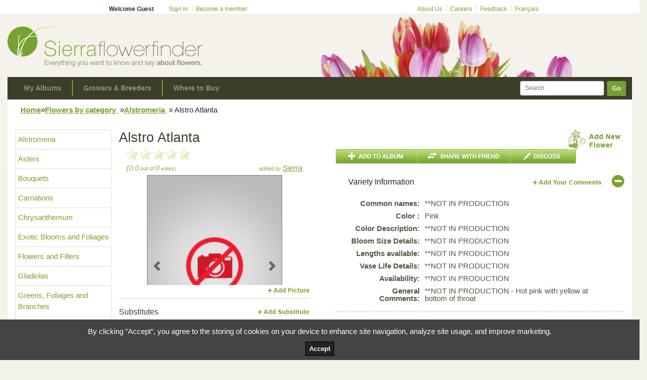

--- FILE ---
content_type: text/css
request_url: https://flowerfinderdata.blob.core.windows.net/public/static2/css/master2.css
body_size: 80737
content:
/*
Copyright (c) 2010, Yahoo! Inc. All rights reserved.
Code licensed under the BSD License:
http://developer.yahoo.com/yui/license.html
version: 3.1.0
build: 2026
*/
html{color:#000;background:#FFF;}body,div,dl,dt,dd,ul,ol,li,h1,h2,h3,h4,h5,h6,pre,code,form,fieldset,legend,input,textarea,p,blockquote,th,td{margin:0;padding:0;}table{border-collapse:collapse;border-spacing:0;}fieldset,img{border:0;}address,caption,cite,code,dfn,em,strong,th,var{font-style:normal;font-weight:normal;}li{list-style:none;}caption,th{text-align:left;}h1,h2,h3,h4,h5,h6{font-size:100%;font-weight:normal;}q:before,q:after{content:'';}abbr,acronym{border:0;font-variant:normal;}sup{vertical-align:text-top;}sub{vertical-align:text-bottom;}input,textarea,select{font-family:inherit;font-size:inherit;font-weight:inherit;}input,textarea,select{*font-size:100%;}legend{color:#000;}
textarea,input{resize:none}
/**********************/

html, body {}

html,input,textarea {/*font-family:Helvetica, Arial, Serif;*/font-family:Arial, Serif;font-size:12px;color:#363a26;/*background:#f2f1ea url(https://sierraflowerfinder.blob.core.windows.net/public/static/images/bg-1.jpg) center 32px no-repeat;*/}
body {}
.dark {color:#3a3e28;}

h1 {font-size:27px;color:#3b402a;padding-bottom:7px;}
h2 {font-size:16px; margin:10px 0 0 0; }
h3 {font-size:14px;color:#78a22f;}
h4 {}
h5 {}

p {padding:7px 0;}
.popup #bd-body p{ line-height:28px;}
#bd-body em{ font-style:italic !important; }
#bd-body em strong{font-style:italic;}
#bd-body strong em {font-weight:bold;}
.txt-petit{font-size:11px;}
ul.puce{margin:0 0 10px 0px; padding:0px;}
ul.puce li {margin-left:12px; padding:0 0 0 7px; background:url('https://sierraflowerfinder.blob.core.windows.net/public/static/images/puce.gif') 0px 12px no-repeat; line-height:28px;}
strong {font-weight:bold;}
.hr {height:1px;background:url(https://sierraflowerfinder.blob.core.windows.net/public/static/images/hr-sep.gif) 0 0 repeat-x;overflow:hidden;margin:3px 0;}
.underline{text-decoration:underline;}
.hd-arrow {display:inline-block;padding:0 15px 15px 0;background:url(https://sierraflowerfinder.blob.core.windows.net/public/static/images/hd-arrow.gif) right 5px no-repeat;}
.hd-arrow-new {display:inline-block;padding:0 15px 0 0;background:url(https://sierraflowerfinder.blob.core.windows.net/public/static/images/hd-arrow.gif) right 5px no-repeat;}

.clearfix:after {content: ".";display: block;height: 0;clear: both;visibility: hidden;}

.flt-left {float:left;}
.flt-right {float:right;}
.flt-rightMoins5 {float:right; margin-right:-5px;}

.nobr{white-space:nowrap;}
.hide{display:none !important;}
.block{display:block !important;}
.relative{position:relative;}
.hidden{visibility:hidden;}
.text-indent {text-indent:-9000px;display:inline-block;}
.text-identBT{position:relative; display:block; overflow:hidden; padding-top:48px;}

 .roundedBox2px {
  -moz-border-radius:2px; /* Firefox */
  -webkit-border-radius: 2px; /* Safari and Chrome */
  border-radius: 2px; /* Opera 10.5+, future browsers, and now also Internet Explorer 6+ using IE-CSS3 */
  /*behavior: url(https://sierraflowerfinder.blob.core.windows.net/public/static/js/border-radius.htc); /* This lets IE know to call the script on all elements which get the 'box' class */
}

.roundedBox4px {
  -moz-border-radius:4px; /* Firefox */
  -webkit-border-radius: 4px; /* Safari and Chrome */
  border-radius: 4px; /* Opera 10.5+, future browsers, and now also Internet Explorer 6+ using IE-CSS3 */
  /*behavior: url(https://sierraflowerfinder.blob.core.windows.net/public/static/js/border-radius.htc);  /*This lets IE know to call the script on all elements which get the 'box' class */

}


/**************************/
/* JCAROUSEL
/**************************/
.jcarousel-skin-tango .jcarousel-direction-rtl {
	direction: rtl;
}

.jcarousel-skin-tango .jcarousel-container-horizontal {
    width: 216px;
    padding: 7px 28px 4px 27px;
}


.jcarousel-skin-tango .jcarousel-clip-horizontal {
    width:  216px;
    height: 48px;
}

.jcarousel-skin-tango .jcarousel-direction-rtl .jcarousel-item-horizontal {
	margin-left: 10px;
    margin-right: 0;
}

.jcarousel-skin-tango .jcarousel-item-placeholder {
    background: #fff;
    color: #000;
}

/**
 *  Horizontal Buttons
 */
.jcarousel-skin-tango .jcarousel-next-horizontal {
    position: absolute;
    top: 7px;
    right: 0px;
    width: 22px;
    height: 48px;
    cursor: pointer;
    background: transparent url(https://sierraflowerfinder.blob.core.windows.net/public/static/images/next-horizontal.png) no-repeat 0 0;
}

.jcarousel-skin-tango .jcarousel-direction-rtl .jcarousel-next-horizontal {
    left: 0px;
    right: auto;
    background-image: url(https://sierraflowerfinder.blob.core.windows.net/public/static/images/prev-horizontal.png);
}

.jcarousel-skin-tango .jcarousel-next-horizontal:hover {
    background-position: -22px 0;
}

.jcarousel-skin-tango .jcarousel-next-horizontal:active {
    background-position: 0 0;
}

.jcarousel-skin-tango .jcarousel-next-disabled-horizontal,
.jcarousel-skin-tango .jcarousel-next-disabled-horizontal:hover,
.jcarousel-skin-tango .jcarousel-next-disabled-horizontal:active {
    cursor: default;
    background-position: -44px 0;
}

.jcarousel-skin-tango .jcarousel-prev-horizontal {
    position: absolute;
    top: 7px;
    left: 0px;
    width: 22px;
    height: 48px;
    cursor: pointer;
    background: transparent url(https://sierraflowerfinder.blob.core.windows.net/public/static/images/prev-horizontal.png) no-repeat 0 0;
}

.jcarousel-skin-tango .jcarousel-direction-rtl .jcarousel-prev-horizontal {
    left: auto;
    right: 0px;
    background-image: url(https://sierraflowerfinder.blob.core.windows.net/public/static/images/next-horizontal.png);
}

.jcarousel-skin-tango .jcarousel-prev-horizontal:hover {
    background-position: -22px 0;
}

.jcarousel-skin-tango .jcarousel-prev-horizontal:active {
    background-position: 0 0;
}

.jcarousel-skin-tango .jcarousel-prev-disabled-horizontal,
.jcarousel-skin-tango .jcarousel-prev-disabled-horizontal:hover,
.jcarousel-skin-tango .jcarousel-prev-disabled-horizontal:active {
    cursor: default;
    background-position: -44px 0;
}

/**************************/
/* FANCYBOX
/**************************/
#fancybox-loading {
	position: fixed;
	top: 50%;
	left: 50%;
	height: 40px;
	width: 40px;
	margin-top: -20px;
	margin-left: -20px;
	cursor: pointer;
	overflow: hidden;
	z-index: 1104;
	display: none;
}

* html #fancybox-loading {	/* IE6 */
	position: absolute;
	margin-top: 0;
}

#fancybox-loading div {
	position: absolute;
	top: 0;
	left: 0;
	width: 40px;
	height: 480px;
	background-image: url('https://sierraflowerfinder.blob.core.windows.net/public/static/images/fancybox/fancybox.png');
}

#fancybox-overlay {
	position: fixed;
	top: 0;
	left: 0;
	bottom: 0;
	right: 0;
	background: #212d0d;
	z-index: 1100;
	display: none;
}

* html #fancybox-overlay {	/* IE6 */
	position: absolute;
	width: 100%;
}

#fancybox-tmp {
	padding: 0;
	margin: 0;
	border: 0;
	overflow: auto;
	display: none;
}

#fancybox-wrap {
	position: absolute;
	top: 0;
	left: 0;
	margin: 0;
	padding: 20px;
	z-index: 1101;
	display: none;
}

#fancybox-outer {
	position: relative;
	width: 100%;
	height: 100%;
	background: #FFF;
}

#fancybox-inner {
	position: absolute;
	top: 0;
	left: 0;
	width: 1px;
	height: 1px;
	padding: 0;
	margin: 0;
	outline: none;
	overflow: hidden;
}

#fancybox-hide-sel-frame {
	position: absolute;
	top: 0;
	left: 0;
	width: 100%;
	height: 100%;
	background: transparent;
}

#fancybox-close {
	position: absolute;
	top: -15px;
	right: -15px;
	width: 30px;
	height: 30px;
	background-image: url('https://sierraflowerfinder.blob.core.windows.net/public/static/images/fancybox/fancybox.png');
	background-position: -40px 0px;
	cursor: pointer;
	z-index: 1103;
	display: none;
}

#fancybox_error {
	color: #444;
	font: normal 12px/20px Arial;
	padding: 7px;
	margin: 0;
}

#fancybox-content {
	height: auto;
	width: auto;
	padding: 0;
	margin: 0;
}

#fancybox-img {
	width: 100%;
	height: 100%;
	padding: 0;
	margin: 0;
	border: none;
	outline: none;
	line-height: 0;
	vertical-align: top;
	-ms-interpolation-mode: bicubic;
}

#fancybox-frame {
	position: relative;
	width: 100%;
	height: 100%;
	border: none;
	display: block;
}

#fancybox-title {
	position: absolute;
	bottom: 0;
	left: 0;
	font-family: Arial;
	font-size: 12px;
	z-index: 1102;
}

.fancybox-title-inside {
	padding: 10px 0;
	text-align: center;
	color: #333;
}

.fancybox-title-outside {
	padding-top: 5px;
	color: #FFF;
	text-align: center;
	font-weight: bold;
}

.fancybox-title-over {
	color: #FFF;
	text-align: left;
}

#fancybox-title-over {
	padding: 10px;
	background-image: url('https://sierraflowerfinder.blob.core.windows.net/public/static/images/fancybox/fancy_title_over.png');
	display: block;
}

#fancybox-title-wrap {
	display: inline-block;
}

#fancybox-title-wrap span {
	height: 32px;
	float: left;
}

#fancybox-title-left {
	padding-left: 15px;
	background-image: url('https://sierraflowerfinder.blob.core.windows.net/public/static/images/fancybox/fancybox.png');
	background-position: -40px -90px;
	background-repeat: no-repeat;
}

#fancybox-title-main {
	font-weight: bold;
	line-height: 29px;
	background-image: url('https://sierraflowerfinder.blob.core.windows.net/public/static/images/fancybox/fancybox-x.png');
	background-position: 0px -40px;
	color: #FFF;
}

#fancybox-title-right {
	padding-left: 15px;
	background-image: url('https://sierraflowerfinder.blob.core.windows.net/public/static/images/fancybox/fancybox.png');
	background-position: -55px -90px;
	background-repeat: no-repeat;
}

#fancybox-left, #fancybox-right {
	position: absolute;
	bottom: 0px;
	height: 100%;
	width: 35%;
	cursor: pointer;
	outline: none;
	background-image: url('https://sierraflowerfinder.blob.core.windows.net/public/static/images/fancybox/blank.gif');
	z-index: 1102;
	display: none;
}

#fancybox-left {
	left: 0px;
}

#fancybox-right {
	right: 0px;
}

#fancybox-left-ico, #fancybox-right-ico {
	position: absolute;
	top: 45%;
	left: -9999px;
	width: 30px;
	height: 55px;
	margin-top: -15px;
	cursor: pointer;
	z-index: 1102;
	display: block;
}

#fancybox-left-ico {
	background-image: url('https://sierraflowerfinder.blob.core.windows.net/public/static/images/fancybox/fancybox.png');
	background-position: -40px -374px;
}

#fancybox-right-ico {
	background-image: url('https://sierraflowerfinder.blob.core.windows.net/public/static/images/fancybox/fancybox.png');
	background-position: -40px -316px;
}

#fancybox-left:hover, #fancybox-right:hover {
	visibility: visible;    /* IE6 */
}

#fancybox-left:hover span {
	left: 20px;
}

#fancybox-right:hover span {
	left: auto;
	right: 20px;
}

/*.fancy-bg {
	position: absolute;
	padding: 0;
	margin: 0;
	border: 0;
	width: 20px;
	height: 20px;
	z-index: 1001;
}

#fancy-bg-n {
	top: -20px;
	left: 0;
	width: 100%;
	background-image: url('https://sierraflowerfinder.blob.core.windows.net/public/static/images/fancybox/fancybox-x.png');
}

#fancy-bg-ne {
	top: -20px;
	right: -20px;
	background-image: url('https://sierraflowerfinder.blob.core.windows.net/public/static/images/fancybox/fancybox.png');
	background-position: -40px -162px;
}

#fancy-bg-e {
	top: 0;
	right: -20px;
	height: 100%;
	background-image: url('https://sierraflowerfinder.blob.core.windows.net/public/static/images/fancybox/fancybox-y.png');
	background-position: -20px 0px;
}

#fancy-bg-se {
	bottom: -20px;
	right: -20px;
	background-image: url('https://sierraflowerfinder.blob.core.windows.net/public/static/images/fancybox/fancybox.png');
	background-position: -40px -182px; 
}

#fancy-bg-s {
	bottom: -20px;
	left: 0;
	width: 100%;
	background-image: url('https://sierraflowerfinder.blob.core.windows.net/public/static/images/fancybox/fancybox-x.png');
	background-position: 0px -20px;
}

#fancy-bg-sw {
	bottom: -20px;
	left: -20px;
	background-image: url('https://sierraflowerfinder.blob.core.windows.net/public/static/images/fancybox/fancybox.png');
	background-position: -40px -142px;
}

#fancy-bg-w {
	top: 0;
	left: -20px;
	height: 100%;
	background-image: url('https://sierraflowerfinder.blob.core.windows.net/public/static/images/fancybox/fancybox-y.png');
}

#fancy-bg-nw {
	top: -20px;
	left: -20px;
	background-image: url('https://sierraflowerfinder.blob.core.windows.net/public/static/images/fancybox/fancybox.png');
	background-position: -40px -122px;
}*/

/* IE */

#fancybox-loading.fancybox-ie div	{ background: transparent; filter: progid:DXImageTransform.Microsoft.AlphaImageLoader(src='https://sierraflowerfinder.blob.core.windows.net/public/static/images/fancybox/fancy_loading.png', sizingMethod='scale'); }


.fancybox-ie #fancybox-title-over	{ background: transparent; filter: progid:DXImageTransform.Microsoft.AlphaImageLoader(src='https://sierraflowerfinder.blob.core.windows.net/public/static/images/fancybox/fancy_title_over.png', sizingMethod='scale'); zoom: 1; }
.fancybox-ie #fancybox-title-left	{ background: transparent; filter: progid:DXImageTransform.Microsoft.AlphaImageLoader(src='https://sierraflowerfinder.blob.core.windows.net/public/static/images/fancybox/fancy_title_left.png', sizingMethod='scale'); }
.fancybox-ie #fancybox-title-main	{ background: transparent; filter: progid:DXImageTransform.Microsoft.AlphaImageLoader(src='https://sierraflowerfinder.blob.core.windows.net/public/static/images/fancybox/fancy_title_main.png', sizingMethod='scale'); }
.fancybox-ie #fancybox-title-right	{ background: transparent; filter: progid:DXImageTransform.Microsoft.AlphaImageLoader(src='https://sierraflowerfinder.blob.core.windows.net/public/static/images/fancybox/fancy_title_right.png', sizingMethod='scale'); }

.fancybox-ie #fancybox-left-ico		{ background: transparent; filter: progid:DXImageTransform.Microsoft.AlphaImageLoader(src='https://sierraflowerfinder.blob.core.windows.net/public/static/images/fancybox/fancy_nav_left.png', sizingMethod='scale'); }
.fancybox-ie #fancybox-right-ico	{ background: transparent; filter: progid:DXImageTransform.Microsoft.AlphaImageLoader(src='https://sierraflowerfinder.blob.core.windows.net/public/static/images/fancybox/fancy_nav_right.png', sizingMethod='scale'); }

.fancybox-ie .fancy-bg { background: transparent !important; }

.fancybox-ie #fancy-bg-n	{ filter: progid:DXImageTransform.Microsoft.AlphaImageLoader(src='https://sierraflowerfinder.blob.core.windows.net/public/static/images/fancybox/fancy_shadow_n.png', sizingMethod='scale'); }
.fancybox-ie #fancy-bg-ne	{ filter: progid:DXImageTransform.Microsoft.AlphaImageLoader(src='https://sierraflowerfinder.blob.core.windows.net/public/static/images/fancybox/fancy_shadow_ne.png', sizingMethod='scale'); }
.fancybox-ie #fancy-bg-e	{ filter: progid:DXImageTransform.Microsoft.AlphaImageLoader(src='https://sierraflowerfinder.blob.core.windows.net/public/static/images/fancybox/fancy_shadow_e.png', sizingMethod='scale'); }
.fancybox-ie #fancy-bg-se	{ filter: progid:DXImageTransform.Microsoft.AlphaImageLoader(src='https://sierraflowerfinder.blob.core.windows.net/public/static/images/fancybox/fancy_shadow_se.png', sizingMethod='scale'); }
.fancybox-ie #fancy-bg-s	{ filter: progid:DXImageTransform.Microsoft.AlphaImageLoader(src='https://sierraflowerfinder.blob.core.windows.net/public/static/images/fancybox/fancy_shadow_s.png', sizingMethod='scale'); }
.fancybox-ie #fancy-bg-sw	{ filter: progid:DXImageTransform.Microsoft.AlphaImageLoader(src='https://sierraflowerfinder.blob.core.windows.net/public/static/images/fancybox/fancy_shadow_sw.png', sizingMethod='scale'); }
.fancybox-ie #fancy-bg-w	{ filter: progid:DXImageTransform.Microsoft.AlphaImageLoader(src='https://sierraflowerfinder.blob.core.windows.net/public/static/images/fancybox/fancy_shadow_w.png', sizingMethod='scale'); }
.fancybox-ie #fancy-bg-nw	{ filter: progid:DXImageTransform.Microsoft.AlphaImageLoader(src='https://sierraflowerfinder.blob.core.windows.net/public/static/images/fancybox/fancy_shadow_nw.png', sizingMethod='scale'); }

/**************************/
/* INPUT
/**************************/
input {border:1px solid #96bb52;height:22px;color:#83816e;padding:0 7px;}

/**************************/
/* GENERAL
/**************************/
#main {/*width:1003px;*/margin:0 auto;position:relative;}
/*#site-logo {margin:26px 0 0 23px;display:block;width:390px;height:88px;}
#site-logo-fr {margin:26px 0 0 23px;display:block;width:390px;height:88px;}*/

/**************************/
/* LINKS
/**************************/
a {text-decoration:none;color:#78a22f;outline:none;}
input{outline:none;}
a:hover {color:#e4701e !important;}

/**************************/
/* HEADER
/**************************/
#hd {/*height:32px;*/background-color:#fff;}
#hd .content {/*width:70%;*/margin:0 auto;position:relative;padding-top:9px;}
.hd-list {}
	.hd-list li {float:left;}
		.hd-list .separator {padding-left:8px;margin-left:8px;display:inline-block;background:url(https://sierraflowerfinder.blob.core.windows.net/public/static/images/hd-sep.gif) 0 0 no-repeat;}

#hd-left .welcome {padding-right:30px;}
#hd-right {position:absolute;right:0;}

/**************************/
/* LOGIN
/**************************/
#containerLogin{/*height:77px;*/ width:100%; position:absolute; top:-90px; background:#ffffff; z-index:3;}
#containerContenuLogin{width:80%; margin:10px auto; position:relative;}
#containerContenuLogin ul#champsLogin li{width:330px; float:left;}
#containerContenuLogin ul#champsLogin label{width:93px; float:left; text-align:right; padding-right:10px; line-height:22px;}
#containerContenuLogin ul#champsLogin input {background:url("https://sierraflowerfinder.blob.core.windows.net/public/static/images/bgInput.jpg") repeat-x center bottom; border:1px solid #dad2c8; line-height:24px;}

#containerContenuLogin #rememberMe{/*position:absolute;*/  vertical-align:middle; height:20px; }
#containerContenuLogin #rememberMe input{ padding:0px; margin:0px; border:0px; height:20px; position:relative; vertical-align:middle;}
#containerContenuLogin #rememberMe label{line-height:12px; margin-left:3px; height:20px; line-height:20px;  }
#containerContenuLogin .lnkConnect{float:left; cursor:pointer; display:block; }
#containerContenuLogin .lnkConnect:hover{background-position:0px -49px;}
#containerContenuLogin .lnkCreateAccount{float:left; margin-left:35px; }
#containerContenuLogin .lnkCloseLogin{float:right;  padding-left:13px; background:url('https://sierraflowerfinder.blob.core.windows.net/public/static/images/arrowClose.png') 0px 6px no-repeat; }
#containerContenuLogin #forgotPassword{/*position:absolute; */line-height:20px; height:20px;}

#containerContenuLogin #msgErreur{position:absolute; z-index:3; top:35px; display:none;}


/**************************/
/* TOP NAV
/**************************/
#topNav {margin-top:25px;height:45px;}
	#topNav ul {}
		#topNav li {float:left;}
			#topNav a {display:block;text-indent:-9000px;height:45px;}
			
#page404 .linkPrint,#accueil .linkPrint{display:none;}	
.linkPrint{position:absolute; background:url('https://sierraflowerfinder.blob.core.windows.net/public/static/images/print-ico.png') no-repeat; padding-left:23px; right:0px; font-size:11px; line-height:15px; height:15px; top:-31px; display:none;}
	.linkPrint:hover{background:url('https://sierraflowerfinder.blob.core.windows.net/public/static/images/print-ico.png') no-repeat; background-position:0px -15px;}	
#accueil .linkNew{display: none;}
/**************************/
/* SEARCH
/**************************/
/*#search {width:270px;height:45px;position:absolute;top:113px;right:0;background:url(https://sierraflowerfinder.blob.core.windows.net/public/static/images/search-bg.jpg) 0 0 no-repeat;opacity:0.95;filter:alpha(opacity=95);}
	#search input {position:absolute;top:11px;left:11px;width:174px; line-height:20px;}*/
	#search a {position:absolute;/*top:7px;right:8px; background:url(https://sierraflowerfinder.blob.core.windows.net/public/static/images/btnGo.png) 0 0 no-repeat;width:53px;height:35px;*/}
/*#search a:hover {background-position:0 -34px;}*/
	

/*Suggestions*/
.ac_results{display:none;padding:30px; height:229px; width:auto; position:relative; border:10px solid #d5e0aa; background:#ffffff; position:absolute; z-index:100; right:0px;}
.ac_results h1{font-size:20px; color:#3b402a;}	
.ac_results ul {margin:22px 0 0 -17px;   }
.ac_results #viewAll{background:url("https://sierraflowerfinder.blob.core.windows.net/public/static/images/sep_hor.gif") repeat-x top; padding-top:22px;}
.ac_even,.ac_odd {float:left;margin:0 0 0 17px; padding-bottom:23px;}
.ac_results .img,
.ac_results strong {cursor:pointer;} 
.ac_results img {height:120px;}
.ac_results a,
.ac_results li {width:144px;display:block;}
.ac_results a#nbResultsSuggest{position:absolute; left:32px; top:245px; width:300px; }
.ac_results strong {width:144px; margin-top:-3px; height:37px;display:block;background:url(https://sierraflowerfinder.blob.core.windows.net/public/static/images/flower-cat-box-search.png) 0 0 no-repeat;text-align:center;padding-top:7px;}
.ac_results a:hover strong {background:url(https://sierraflowerfinder.blob.core.windows.net/public/static/images/flower-cat-box-search.png) 0 -45px no-repeat;color:#fff;}



/**************************/
/* BODY
/**************************/
#bd {background-color:#fff;padding:10px 15px 15px 15px;}
	#bd .content {position:relative;}
	/*#bd-body {width:773px;float:left;padding-left:18px; min-height:391px;   background:url(https://sierraflowerfinder.blob.core.windows.net/public/static/images/sep-green.gif) left 0 repeat-y; }*/
	#accueil #bd-body{min-height:0px;}
/*masque le pointille s�parateur si il n'y a pas de menu a gauche*/
.pleinePage #bd-body{background:none;}
/**************************/
/* LEFT MENU
/**************************/
.menu-link-empty {cursor:default;}
#menu-flowers {width:172px;padding:0 10px 24px 0;float:left;z-index:50;position:relative;}
	#menu-flowers h3 {padding-left:10px;}
	#menu-flowers .menu-li-category {position:relative;}
		#menu-flowers .menu-link-category {display:block;min-height:14px;width:140px;padding:3px 25px 3px 11px;}
		#menu-flowers .sfHover .menu-link-category {background:url(https://sierraflowerfinder.blob.core.windows.net/public/static/images/menu-over.png) 0 0 no-repeat;color:#fff !important;}
		#menu-flowers .menu-ul-sub-cat {position:absolute;top:0;left:176px;background-color:#f6dfd3;padding:4px 10px 3px 11px;z-index:100;display:none;}
			#menu-flowers .menu-ul-sub-cat li {position:relative;}
				#menu-flowers .menu-ul-sub-cat a {font-size:11px;display:block;width:135px;min-height:16px;height:auto !important;height:16px;padding:2px 14px 0 11px;color:#c7490b !important;border-bottom:1px solid #f9e9e0;background:url(https://sierraflowerfinder.blob.core.windows.net/public/static/images/menu-arrow.gif) 0 8px no-repeat;}
				#menu-flowers li.selected a,
				#menu-flowers li.selected a:hover{color:#e4701e !important;}
				
				#menu-flowers .menu-ul-sub-cat a:hover,
				#menu-flowers .menu-ul-sub-cat .menu-ul-sub-cat a:hover {color:#3b402a !important;}
			
			#menu-flowers .menu-ul-sub-cat .menu-ul-sub-cat {left:170px;background-color:#fcf4f0;}
				#menu-flowers .menu-ul-sub-cat .menu-ul-sub-cat a {color:#ee8c5c !important;}
/**************************/
/* HOME
/**************************/
/*#containerHautAccueil{position:absolute;top:0;left:197px; width:776px;}*/
/*banner*/
#h-banner {float:right;margin-top:0px;margin-right:0px; margin-bottom:10px; }
	/*#h-banner a {display:block;height:98px; width:269px; overflow:hidden;}*/

/*carrousel*/
.ui-carrousel {width:500px;height:415px; float:left; overflow:hidden; position:relative;}
		.u-carrousel-nav {position:absolute;top:0;right:0;z-index:20;}
			.u-carrousel-state {float:left;}
			.u-carrousel-state span {display:block;width:10px;height:10px;text-indent:-9000px;background:url(https://sierraflowerfinder.blob.core.windows.net/public/static/images/carrousel-state.gif) 0 0 no-repeat;margin-right:4px;}
			.u-carrousel-state-active span {background-position:0 -10px;}
		.ui-carrousel-ul {z-index:10;position:absolute;}
		.ui-carrousel-ul li {position:absolute;top:0;left:0;}

/*latest additions*/		
#latest-additions {float:right;padding-left:23px;/*width:232px;background:url(https://sierraflowerfinder.blob.core.windows.net/public/static/images/sep-green.gif) 0 0 repeat-y;*/}
	#latest-additions ul {padding-top:4px;}
	#latest-additions li {position:relative;min-height:37px;height:auto !important;height:37px;padding-bottom:10px;}
		#latest-additions a {display:block;height:27px;color:#3a3e28;}

/*top contributors*/		
#top-contributors {float:right;padding-left:23px;width:232px;background:url(https://sierraflowerfinder.blob.core.windows.net/public/static/images/sep-green.gif) 0 0 repeat-y;}
	#top-contributors ul {padding-top:4px;}
	#top-contributors li {position:relative;min-height:37px;height:auto !important;height:37px;padding-bottom:10px;}
		#top-contributors a {display:block;height:27px;color:#3a3e28;}
		
.la-img {position:absolute;top:0;left:0;-webkit-box-shadow:0 0 20px #e2ded6;-moz-box-shadow:0 0 20px #e2ded6;box-shadow:0 0 20px #e2ded6;}
.la-span {padding:5px 0 0 52px;display:block;}
.la-span-date {padding:0 0 0 52px;display:block;font-size:10px;}

/*promo*/
#promo-bottom {padding:0px 0 0 18px;}
.h-promo-box {display:block;/*width:205px;height:100px;*/position:relative;/*float:left;*/padding:0 20px 0 10px;background:url(https://sierraflowerfinder.blob.core.windows.net/public/static/images/sep-green.gif) 0 21px no-repeat;}
.h-promo-box-first {/*width:215px;padding-left:0;*/background:none;}
	.h-promo-box img {position:absolute;top:0;left:10px;}
	.h-promo-box .content {padding-left:83px; display:block;}
		.h-promo-box-title {text-transform:uppercase;display:block;padding:22px 0 3px 0;}
		
/**************************/
/* FOOTER
/**************************/
#ft {padding:21px 28px 15px 33px;color:#9a9884;font-size:11px;line-height:14px;}
/*#ft .links {position:absolute;bottom:-15px;right:28px;}*/
#ft .links {bottom:-15px;right:28px;}
	#ft .links li {float:left;}
	#ft .links a {background:url(https://sierraflowerfinder.blob.core.windows.net/public/static/images/sep-ft.gif) 0 0 no-repeat;display:block;padding-left:8px;margin-left:8px;color:#9a9884;}

/**************************/
/* BREADCRUMB
/**************************/
#ucBreadcrumb {font-size:10px;padding:0px 0 16px 11px;background-color:#fff;}
	#ucBreadcrumb a {/*color:#3b402a !important;*/font-weight:bold;text-decoration:underline;}
	#ucBreadcrumb a:hover {color:#e4701e !important;}
	
#ucBreadcrumb_Grower {font-size:10px;padding:0px 0 16px 11px;background-color:#fff;}
	#ucBreadcrumb_Grower a {/*color:#3b402a !important;*/font-weight:bold;text-decoration:underline;}
	#ucBreadcrumb_Grower a:hover {color:#e4701e !important;}
	
#ucBreadcrumb_NewVar {font-size:10px;padding:0px 0 16px 11px;background-color:#fff;}
	#ucBreadcrumb_NewVar a {/*color:#3b402a !important;*/font-weight:bold;text-decoration:underline;}
	#ucBreadcrumb_NewVar a:hover {color:#e4701e !important;}
	
#ucBreadcrumb_Articles {font-size:10px;padding:0px 0 16px 11px;background-color:#fff;}
	#ucBreadcrumb_Articles a {/*color:#3b402a !important;*/font-weight:bold;text-decoration:underline;}
	#ucBreadcrumb_Articles a:hover {color:#e4701e !important;}
	
#ucBreadcrumb_Ticker {font-size:10px;padding:0px 0 16px 11px;background-color:#fff;}
	#ucBreadcrumb_Ticker a {/*color:#3b402a !important;*/font-weight:bold;text-decoration:none;}
	#ucBreadcrumb_Ticker a:hover {color:#e4701e !important;}
	
/*Masque breadcrump*/
.hideBreadCrump #ucBreadcrumb{visibility:hidden;}




/**************************/
/* FLOWERS
/**************************/

.link-edit {display:block;text-indent:-9000px;cursor:pointer;overflow:hidden; height:21px; border:0px;}
.link-edit-add-picture {display:block;text-indent:-9000px;cursor:pointer;overflow:hidden; height:21px; border:0px;}
.link-edit-add-substitute {display:block;text-indent:-9000px;cursor:pointer;overflow:hidden; height:21px; border:0px;}
.link-edit-add-comments {display:block;text-indent:-9000px;cursor:pointer;overflow:hidden; height:21px; border:0px;}
.link-edit-submit-revision {display:block;text-indent:-9000px;cursor:pointer;overflow:hidden; height:21px; border:0px;}

#colGaucheItem{float:left; /*width:270px;*/}
#f-desc {width:481px;}
	#f-desc .header {padding:22px 0 0 25px;height/*:43px*/:60px;background:url(https://sierraflowerfinder.blob.core.windows.net/public/static/images/flower-header.gif) /*445px*/ 20px no-repeat;position:relative;cursor:pointer;background-position: center right;}
	#f-desc .link-edit {position:absolute;top:23px; height:21px; padding-top:21px; right:42px; border:0px; height:21px; display:block; padding:0 1px;}
	#f-desc .link-edit-add-picture {position:absolute;top:23px; height:21px; padding-top:21px; right:42px; border:0px; height:21px; display:block;}
	#f-desc .link-edit-add-substitute {position:absolute;top:23px; height:21px; padding-top:21px; right:42px; border:0px; height:21px; display:block;}
	#f-desc .link-edit-add-comments {position:absolute;top:22px; height:21px; padding-top:21px; right:42px; border:0px; height:21px; display:block; padding:0 1px;}
	#f-desc .link-edit-submit-revision {position:absolute;top:22px; height:21px; padding-top:21px; right:42px; border:0px; height:21px; display:block; padding:0 1px;}
	#f-desc .desc {padding:0 46px 10px 25px;}
	.viewCkEditor ol li{ list-style-type:decimal;  }

	#f-desc.mode-consult #varietyInformations.desc .spanVariety{  font-weight:bold; width:138px; display:inline-block; text-align:right;  }
	#f-desc.mode-consult #varietyInformations.desc .viewCkEditor td{ vertical-align:top; padding:5px;}
	.viewCkEditor ol {margin:0 0 0 17px; padding:0px 0 15px 10px; }
	.viewCkEditor ul {margin:0 0 0 10px; padding:0px 0 15px 0px;}
	.viewCkEditor ul li{background:url('https://sierraflowerfinder.blob.core.windows.net/public/static/images/puce.gif') 3px 5px no-repeat;  padding:0 0 0 17px; margin-bottom:3px;}
	/*#f-desc .desc-close {display:none;}*/
	/*#f-desc .AspNet-FormView {display:none;}*/
		#f-desc .viewCkEditor {padding:2px 0 0 0px;color:#535643;line-height:15px;}
		 .viewCkEditor h1{font-size:12px; font-weight:bold; color:#78a22f; padding-bottom:5px;}
		 .viewCkEditor p{margin-top:0px; padding-top:0px; padding-bottom:15px;}
		 .viewCkEditor ul{ padding-bottom:15px;}
	
	#f-actions {padding-bottom:5px;}
	#submitRevisionBox{background:#efefe7; padding:15px; /*width:241px;*/ float:left; color:#9a9884; font-weight:bold; font-size:12px;}
	#submitRevisionBox a {text-decoration:none; }
	
#f-img {/*width:271px;*/margin-right:22px;position:relative;}

/*Best of year*/
.bestOfYear{position:absolute; right:2px;}
#f-img-thumb a .bestOfYear{bottom:2px;} /*Positionnement page item img principale*/
#f-substitutes-flowers li .bestOfYear{bottom:20px;} /*Positionnement page item substitut*/
#flowers-list.lrg-thumbs li .bestOfYear{top:133px;} /*Positionnement page liste de fleurs*/
#flowers-list.sml-thumbs li .bestOfYear{bottom:91px;}

#bestOfYear{position:relative; padding:10px 0px; float:left; width:100%; margin-bottom:15px; margin-top:15px;}
#bestOfYear img{position:absolute; top:2px; left:5px;}
.hlkBestOfYear{ background:#efeee9; padding:8px 0px 8px 40px;  font-weight:bold; display:block; color:#999a8a; }
.hlkBestOfYear .vert{color:#7d9b2b;}

	
/*header hover*/
#f-desc .header-hover {/*background:url(https://sierraflowerfinder.blob.core.windows.net/public/static/images/flower-header-hover.png)*/ /*0*/ 0 /*no-repeat*/;/*color:#fff;*/background-position: center right;}
	#f-desc .header-hover h2 {display:inline-block;}
	
/*header open*/
#f-desc .header-open {background:url(https://sierraflowerfinder.blob.core.windows.net/public/static/images/flower-header-close.gif) /*445px*/ 20px no-repeat; background-position: center right;}

/*header-edit*/
#f-desc .header-edit {/*background:url(https://sierraflowerfinder.blob.core.windows.net/public/static/images/flower-header-hover.png)*/ /*0*/ 0 /*no-repeat*/; color:#fff; background-position: center right;}


/*masque les boutons edit lorsqu'on est en mode edit*/
#f-desc.mode-edit .link-edit{display:none;}
#f-desc.mode-edit .link-edit-add-picture{display:none;}
#f-desc.mode-edit .link-edit-add-comments{display:none;}


#f-img-thumb {/*width:271px;*/height:220px;margin-top:6px;overflow:hidden; position:relative;}
	#f-img-thumb .link-active {display:block;}
	#f-img-thumb a {/*display:none;*/}

#f-carousel {width:271px;height:48px;}
	#f-carousel li {float:left;width:48px;height:48px;margin-right:8px;}
	#f-carousel img{display:none;}

#carousel-edit {height:21px;position:relative;}
.carousel-link-edit {top:0;right:0;position:absolute;}

/*add to album*/
#containerAddAlbum{border:10px solid #d5e0aa; padding:17px 25px 25px 25px; position:absolute; z-index:10; background:#ffffff; top:40px; right:240px; width:295px;}
#containerAddAlbum ul{margin-top:20px;}
#containerAddAlbum li{margin-bottom:10px;}
#containerAddAlbum li a{font-weight:bold; text-decoration:underline;}
#containerAddAlbum a.closeTool{position:absolute; right:7px; top:7px;}

#containerAddPicture{border:10px solid #d5e0aa; padding:17px 25px 25px 25px; position:absolute; z-index:10; background:#ffffff; top:140px; right:220px; width:295px;}
#containerAddPicture ul{margin-top:20px;}
#containerAddPicture li{margin-bottom:10px;}
#containerAddPicture li a{font-weight:bold; text-decoration:underline;}
#containerAddPicture a.closeTool{position:absolute; right:7px; top:7px;}

#containerAddSubstitute{border:10px solid #d5e0aa; padding:17px 25px 25px 25px; position:absolute; z-index:10; background:#ffffff; top:180px; right:240px; width:295px;}
#containerAddSubstitute ul{margin-top:20px;}
#containerAddSubstitute li{margin-bottom:10px;}
#containerAddSubstitute li a{font-weight:bold; text-decoration:underline;}
#containerAddSubstitute a.closeTool{position:absolute; right:7px; top:7px;}

#containerAlreadyExists{border:10px solid #d5e0aa; padding:17px 25px 25px 25px; position:absolute; z-index:10; background:#ffffff; top:180px; right:240px; width:295px;}
#containerAlreadyExists ul{margin-top:20px;}
#containerAlreadyExists li{margin-bottom:10px;}
#containerAlreadyExists li a{font-weight:bold; text-decoration:underline;}
#containerAlreadyExists a.closeTool{position:absolute; right:7px; top:7px;}

#containerEditVarInfo{border:10px solid #d5e0aa; padding:17px 25px 25px 25px; position:absolute; z-index:10; background:#ffffff; top:80px; right:0px; width:295px;}
#containerEditVarInfo ul{margin-top:20px;}
#containerEditVarInfo li{margin-bottom:10px;}
#containerEditVarInfo li a{font-weight:bold; text-decoration:underline;}
#containerEditVarInfo a.closeTool{position:absolute; right:7px; top:7px;}

#containerEditFWInfo{border:10px solid #d5e0aa; padding:17px 25px 25px 25px; position:absolute; z-index:10; background:#ffffff; top:80px; right:0px; width:295px;}
#containerEditFWInfo ul{margin-top:20px;}
#containerEditFWInfo li{margin-bottom:10px;}
#containerEditFWInfo li a{font-weight:bold; text-decoration:underline;}
#containerEditFWInfo a.closeTool{position:absolute; right:7px; top:7px;}

#containerEditSubmitRevision{border:10px solid #d5e0aa; padding:17px 25px 25px 25px; position:absolute; z-index:10; background:#ffffff; top:280px; right:240px; width:295px;}
#containerEditSubmitRevision ul{margin-top:20px;}
#containerEditSubmitRevision li{margin-bottom:10px;}
#containerEditSubmitRevision li a{font-weight:bold; text-decoration:underline;}
#containerEditSubmitRevision a.closeTool{position:absolute; right:7px; top:7px;}


/*rating*/
#f-rating{position:relative;}
#f-rating-star {height:23px; background:url('https://sierraflowerfinder.blob.core.windows.net/public/static/images/ratingBig.gif') no-repeat; background-position:0px -48px; position:relative; }
		#f-rating-star #bigCote{background:url('https://sierraflowerfinder.blob.core.windows.net/public/static/images/ratingBig.gif'); position:absolute; z-index:2; top:0px; left:0px;  height:23px; background-position:0px 0px;  }
		#f-rating-star #bigCoteHover{background:url('https://sierraflowerfinder.blob.core.windows.net/public/static/images/ratingBig.gif'); position:absolute; z-index:2; top:0px; left:0px;  height:23px; background-position:0px -24px;}
		#f-rating-star .bigRating10{width:25px;}
		#f-rating-star .bigRating15{width:38px;}
		#f-rating-star .bigRating20{width:51px;}
		#f-rating-star .bigRating25{width:64px;}
		#f-rating-star .bigRating30{width:77px;}
		#f-rating-star .bigRating35{width:90px;}
		#f-rating-star .bigRating40{width:103px;}
		#f-rating-star .bigRating45{width:117px;}
		#f-rating-star .bigRating50{width:129px;}
		#f-rating-star #containerZone{position:absolute; z-index:3;}
		#f-rating-star .zone{ width:24px; float:left; display:block;  height:23px; text-indent:-9000px; }
#f-rating-text {color:#90ac4a;font-style:italic;font-size:11px;padding-top:4px;}
#f-rating-heart {position:absolute;top:0;right:0;}
	#f-rating-heart input {display:none;}
	#f-rating-heart label {width:25px;height:25px;background:url(https://sierraflowerfinder.blob.core.windows.net/public/static/images/heart.png) 0 -24px no-repeat;cursor:pointer;}
	#f-rating-heart .bookmarked,
	#f-rating-heart .heart-hover {background-position:0 0;}
	
/*substitute and growers boxes*/
.substitutes-growers {position:relative;padding-top:14px;}
	.substitutes-growers h2 {padding-bottom:12px;}

/*substitutes*/	
#f-substitutes .link-edit {position:absolute;top:15px;right:0px;  height:21px;}
#f-substitutes .link-edit-add-substitute {position:absolute;top:13px;right:0px;  height:21px;}
#f-substitutes-flowers {margin-left:-7px; margin-top:6px;  }
#f-substitutes-flowers li {float:left;width:132px;margin:9px 0 9px 7px; position:relative;}
	#f-substitutes-flowers a {display:block;text-align:center;font-size:11px;}
	#f-substitutes-flowers a:hover strong {color:#e4701e;}
	
/*growers*/
#f-growers .link-add-me, #f-growers .link-remove-me {position:absolute;top:19px;right:0; padding-top:13px; border:0px; height:13px; cursor:pointer;}
#f-growers-logo {margin-left:-7px; margin-top:6px; }
	#f-growers-logo li {float:left;width:132px;margin:9px 0 9px 7px;}
	
/**************************/
/* Flowers EDIT
/**************************/
#flowersitem fieldset, #flowersitem .containerVert{background-color:#505539; padding:5px; border:0px; margin-top:-5px; position:relative; z-index:3;}
.containerBlanc{background:#ffffff; padding:20px;}
#flowersitem .containerForm label.lblGauche{width:143px; float:left; text-align:right;  padding-top:6px;}
#flowersitem fieldset input{  width:250px; }
#flowersitem fieldset textarea{margin-left:20px;  border:1px solid #dad2c8; float:left; width:254px;  }
#flowersitem h2{margin:0px; padding:0px;}
#flowersitem .containerBouton{ margin-top:20px;}
#flowersitem .dropDownContainer{ margin-left:14px;}
#flowersitem .editCKeditor{margin-bottom:20px; /*width:431px;*/}
.alerte{background:url(https://sierraflowerfinder.blob.core.windows.net/public/static/images/bgAlerte.jpg) no-repeat; display:none; font-size:13px; padding:15px 15px 0 73px; height:57px; line-height:18px; color:#ffffff; font-weight:bold;}
.alerte1ligne{background:url(https://sierraflowerfinder.blob.core.windows.net/public/static/images/bgAlerte.jpg) no-repeat 0 center; display:none; font-size:13px; padding:15px 15px 0 73px; height:37px; line-height:18px;  color:#ffffff; font-weight:bold; margin-bottom:20px;}

/**************************/
/* Flowers Category
/**************************/
#flowerscategory #containerPagerTop{background:url("https://sierraflowerfinder.blob.core.windows.net/public/static/images/sep_hor.gif") repeat-x bottom;}
#flowerscategory .pager{ text-align:center; padding-top:11px;}
	#flowerscategory .pager li{display:inline; }
	#flowerscategory .pager li a{font-size:11px; vertical-align:middle; padding:0px 5px; }
	#flowerscategory .pager li.selected a{font-size:16px; color:#c6470a; font-weight:bold; margin-top:3px; }
#flowers-list {margin:7px 0 0 -21px; }
	#flowers-list li {float:left;margin:0 0 0 21px; padding-bottom:42px;}
		#flowers-list .img,
		#flowers-list strong {cursor:pointer;} 
		#flowers-list .img {height:148px;}
		#flowers-list a,
		#flowers-list li {width:175px;display:block;}
		#flowers-list strong {/*width:161px;*/height:51px;display:block;background:url(https://sierraflowerfinder.blob.core.windows.net/public/static/images/flower-cat-box.png) 0 0 no-repeat;text-align:center;padding:10px 7px 0px 7px;}
		#flowers-list a:hover strong{background:url(https://sierraflowerfinder.blob.core.windows.net/public/static/images/flower-cat-box.png) 0 -61px no-repeat;color:#fff;}

	
/**************************/
/* FLOWERS CATEGORY (sm-thumbs / lrg-thums)
/**************************/

#flowerslist #bd-body {position:relative;}
#filter{background:#e3ddd5; padding:5px 27px; color:#7b7f6b;  }
#filter ul{position:relative; }
#filter ul.ulFav{width:500px;}
#filter strong{color:#3a3e28; font-weight:bold;}
	#filter li{float:left; height:17px; margin-bottom:1px; }
	
		#filter li span.label{  float:left; line-height:27px;padding-left:3px; display:inline-block; text-align:left;}
		
		#filter #filterLetterContainer {width:100%; height:64px; }
		#filter #filterLetterContainer span.label{text-align:left; padding-left:3px; width:400px;}
		#filter #filterLetterContainer input{position:absolute; left:-9000px;}
		#filter #filterLetterContainer #letters{background:url(https://sierraflowerfinder.blob.core.windows.net/public/static/images/bg_letterFilter.gif) no-repeat;  height:29px; padding-left:12px; margin-left:2px; display:inline-block; width:100%;}
		#filter #filterLetterContainer label{width:24px; display: inline-block; position:relative;  text-align:center;}
		
		#filter #filterLetterContainer label, #filter #filterLetterContainer span.all {color:#78a22f; cursor:pointer; font-size:14px; text-align:center; width:24px; display: inline-block; line-height:29px;}
		#filter #filterLetterContainer span.all {margin-left:15px; width:62px;}
		#filter #filterLetterContainer label.selected, #filter #filterLetterContainer label:hover {color:#c6470a; font-weight: bold;}
		#filter #filterLetterContainer label.disabled {color:#c4bdb2; cursor:auto;}
		#filter #filterLetterContainer .barre{ text-indent:-9000px;  left:-3px; top:0px; position:absolute; background:url('https://sierraflowerfinder.blob.core.windows.net/public/static/images/letterFilterBarre.png') no-repeat; width:30px; height:27px;}

		#filter #filterLetter{width:100%; height:64px; }
		#filter #filterLetter span.label{text-align:left; }
		#filter #filterLetter input{display:none;}
		#filter #filterLetter ul{background:url(https://sierraflowerfinder.blob.core.windows.net/public/static/images/bg_letterFilter.gif) no-repeat;  height:29px; padding-left:12px; margin-left:2px;}
		#filter #filterLetter li{width:24px; position:relative;  text-align:center;}
		#filter #filterLetter .barre{ display:none; text-indent:-9000px;  left:-3px; position:absolute; background:url('https://sierraflowerfinder.blob.core.windows.net/public/static/images/letterFilterBarre.png') no-repeat; width:30px; height:27px;}
		#filter #filterLetter label, #filter #filterLetter #all span{color:#78a22f; cursor:pointer; font-size:14px; text-align:center; width:24px; display:block; line-height:29px;}
		#filter #filterLetter #all {margin-left:30px; }
		#filter #filterLetter .selected label{color:#c6470a;}
		#filter #filterLetter .disabled label{color:#c4bdb2;}
		#filter #filterLetter .disabled .barre{display:block;}		
		
		#filter #containerSortBy{ float:right; margin-right:1px;}
		
		#filter #containerNbPage a{/*width:12px;*/}
		li.zIndexSup{z-index:100;}
		 .dropDownContainer{float:left; padding-left:6px; position:relative;}
		 .dropDownContainer input{ position:absolute; left:-9000px; }
		 .dropDownContainer label{color:#78A22F; float:none; width:auto; text-align:left; font-size:15px; display:block; padding:2px 0 2px 7px; cursor:pointer; height:auto;}
		 .dropDownContainer label:hover{background-color:#e6e5e5; color:#e4701e;}
		 .dropDownContainer label.selected{color:#e4701e;}
		 .dropDownContainer span.DropDownList { left:6px; top:27px; position:absolute; display:none; z-index:10000; width:147px;  border:1px solid #d3cabe;border-top:0;background-color:#EEEBE7; max-height:250px; overflow:auto; padding:9px 0px;}
		 li#containerNbPage span.DropDownList{ width:59px; }
		 .dropDownContainer a {display:inline-block; position:relative; /*width:100px;*/ background:url(https://sierraflowerfinder.blob.core.windows.net/public/static/images/bgDropDown.jpg) repeat-x right; line-height:27px; padding:0px 40px 0 7px; border:1px solid #d3cabe; color:#78a22f;font-size:11px;text-decoration:none;height:27px; z-index:0; }
		
		 .dropDownContainer .fleche{position:absolute; right:4px; top:/*1px*/-2px;}
		 .dropDownContainer .fleche img{width: 24px;}
		
		
		#filter #fav{width:290px; text-align:left; margin-top:3px; margin-bottom:0px;}
		
		#filter #fav span.label{float:none; display:inline;}
		#filter li#fav input{ vertical-align:middle; margin:0px; padding:0px; border:0px; }
		
		
	
.msgAdd{padding:10px 30px; margin-top:4px; background:#efece8; color:#7b7f6b; }
	.msgAdd a{text-decoration:underline;}
	.msgAdd span{float:right; padding-left:3px;}	
	.msgAdd input{height:14px; float:right; border-style:none; margin-top: 6px;}
	
#containerPagerBottom{background:url("https://sierraflowerfinder.blob.core.windows.net/public/static/images/sep_hor.gif") repeat-x top; height:23px; padding:5px 0 7px 0px;}
#containerPagerTop{ height:23px; padding:5px 0 7px 0px;}
.pagerSizer{height:36px; position:relative; z-index:1;  height:36px; background:url("https://sierraflowerfinder.blob.core.windows.net/public/static/images/sep_hor.gif") repeat-x bottom;}
	
		.spanPager{height:35px; display:block; text-align:center; }
		.spanPager  a{font-size:11px; vertical-align:middle; padding:0px 5px; height:35px; line-height:37px;  }
			.spanPager span{font-size:16px; color:#c6470a; padding:0px 5px;  vertical-align:middle; font-weight:bold;  height:23px; line-height:40px; }

	
	#picSize{position:absolute; right:0px; top:0px; height:36px; margin-top:11px; color:#3a3e28; }
	#picSize a {background:url('https://sierraflowerfinder.blob.core.windows.net/public/static/images/picSize.gif'); opacity:0.35; -ms-filter:"progid:DXImageTransform.Microsoft.Alpha(Opacity=35)"; 
	filter: alpha(opacity=35); width:12px; height:18px; display:inline-block; vertical-align:middle; margin-left:6px;  }
	#picSize a.selected,#picSize a.selected:hover,#picSize a:hover{opacity:1; -ms-filter:"progid:DXImageTransform.Microsoft.Alpha(Opacity=100)"; 
	filter: alpha(opacity=100);}
	#picSize a#sml-thumbs,#picSize a#sml-thumbs.selected:hover{ background-position:0px 0px;}
	#picSize a#sml-thumbs:hover{background-position:0px -20px;}
	#picSize a#lrg-thumbs,#picSize a#lrg-thumbs.selected:hover{ background-position:18px 0px; width:18px;}
	#picSize a#lrg-thumbs:hover{background-position:18px -20px;}
	

/**************************/
/*no-results + 404*/
/**************************/
#flowerslist .erreur{margin-top:4px; }
.erreur{ height:87px; background:url('https://sierraflowerfinder.blob.core.windows.net/public/static/images/bg_noresults.jpg') no-repeat; padding:33px 20px 0 137px; color:#ffffff; font-weight:bold;  line-height:25px; font-size:13px;}
.erreur a{color:#ffffff; text-decoration:underline;  }
.erreur a:hover{color:#C6470A;}

#pointerCategories{float:left; margin-top:28px;}
#pointerSearch{position:absolute; top:-23px; right:40px;}
/*.leftPointer{background:url('https://sierraflowerfinder.blob.core.windows.net/public/static/images/leftPointer.jpg') no-repeat; border-right:1px solid #eba714;  color:#ffffff; font-weight:bold; height:29px; line-height:30px; padding:0px 23px;}*/
.leftPointer{ position:relative; background:url('https://sierraflowerfinder.blob.core.windows.net/public/static/images/leftPointer_bg.jpg') #ED9D14 repeat-x center center; border-right:1px solid #eba714;  color:#ffffff; font-weight:bold;  padding:6px 15px 6px;  -moz-border-radius:2px; /* Firefox */
  -webkit-border-radius: 2px; /* Safari and Chrome */
  border-radius: 2px; /* Opera 10.5+, future browsers, and now also Internet Explorer 6+ using IE-CSS3 */}
.leftPointer img{position:absolute; top:50%; left:-7px; margin-top:-15px;}


.topPointer{background:url('https://sierraflowerfinder.blob.core.windows.net/public/static/images/topPointer.jpg') no-repeat; width:337px; text-align:center;   color:#ffffff; font-weight:bold; height:29px; line-height:30px; padding-top:7px;}
.topPointerAjustable{background:url('https://sierraflowerfinder.blob.core.windows.net/public/static/images/topPointer_bg.jpg') #EBA714 repeat-x; padding:5px 10px 5px 10px; text-align:center;   color:#ffffff; font-weight:bold;   }
.topPointerAjustable img{position:absolute; left:50%; top:-7px; margin-left:-8px;}

#flowerslist ul#flowers-list{background:url("https://sierraflowerfinder.blob.core.windows.net/public/static/images/sep_hor.gif") repeat-x bottom;}
/*#flowers-list li{ position:relative; visibility:hidden;}*/
#flowers-list li img{display:block;}
	
	
/**************************/
/*small thumbs*/
/**************************/
#flowers-list.sml-thumbs  {margin-left:-11px;}
#flowers-list.sml-thumbs li {margin-left:10px; padding-bottom:10px; visibility:visible; }
#flowers-list.sml-thumbs a,
#flowers-list.sml-thumbs li {width:120px;}
#flowers-list.sml-thumbs .img-smlThumbs{height:100px;}
#flowers-list.sml-thumbs strong {width:106px; background:url(https://sierraflowerfinder.blob.core.windows.net/public/static/images/flower-cat-box-sm.png) 0 0 no-repeat; }
#flowers-list.sml-thumbs a:hover strong,  #flowers-list.sml-thumbs li.selected strong  {background:url(https://sierraflowerfinder.blob.core.windows.net/public/static/images/flower-cat-box-sm.png) 0 -61px no-repeat;}
#flowers-list.sml-thumbs .img-smlThumbs{display:block;}
#flowers-list.sml-thumbs .img-lrgThumbs{display:none;}

/**************************/
/*large thumbs*/
/**************************/
#flowers-list.lrg-thumbs li {margin-left:21px; padding-bottom:15px; visibility:visible;}
#flowers-list.lrg-thumbs a,
#flowers-list.lrg-thumbs li {width:175px;}
#flowers-list.lrg-thumbs .img-lrgThumbs{height:148px;}
#flowers-list.lrg-thumbs .img-smlThumbs{display:none;}
#flowers-list.lrg-thumbs .img-lrgThumbs{display:block;}
	
#flowers-list .favorite{float:right;}
#flowers-list .flowersInfo{height:25px;}
	#flowers-list .rating{background:url('https://sierraflowerfinder.blob.core.windows.net/public/static/images/rating.gif'); float:left; width:83px; height:16px; background-position:0px 18px; }
		#flowers-list .rating .cote{background:url('https://sierraflowerfinder.blob.core.windows.net/public/static/images/rating.gif');  height:16px; background-position:0px 0px;  }
		#flowers-list .rating .rating05{width:8px;}
		#flowers-list .rating .rating10{width:16px;}
		#flowers-list .rating .rating15{width:25px;}
		#flowers-list .rating .rating20{width:33px;}
		#flowers-list .rating .rating25{width:42px;}
		#flowers-list .rating .rating30{width:50px;}
		#flowers-list .rating .rating35{width:59px;}
		#flowers-list .rating .rating40{width:67px;}
		#flowers-list .rating .rating45{width:75px;}
		#flowers-list .rating .rating50{width:83px;}
		#flowers-list .favorite{background:url('https://sierraflowerfinder.blob.core.windows.net/public/static/images/rating.gif'); width:17px; height:17px; background-position:-109px 0px; float:right;}
		
		
		
/**************************/		
/*ADD FLOWER*/
/**************************/
fieldset{border: 1px solid #d9e5c4; padding:25px; position:relative; margin-bottom:8px;}
#addFlower  h2{margin:0px; padding:0x;}
#addFlower fieldset h2{ margin-bottom:22px; }
#addFlower label.lblGauche{width:134px; float:left; text-align:right;  padding-top:6px;}
 #addFlower .dropDownContainer{margin-left:14px; z-index:100000;}
#addFlower .dropDownContainer a {width:190px;}
#addFlower #dropDownColor span.DropDownList{ max-height:250px; overflow:auto; }
#addFlower .dropDownContainer span.DropDownList{width:237px;}
#addFlower label.lblGauche2lignes{padding-top:0px;}
 fieldset li{margin-bottom:7px; display:block; width:100%; clear:both;  position:relative;}
 fieldset li:after{content: ".";display: block;height: 0;clear: both;visibility: hidden;}
 fieldset #containerUploader{float:left; margin-left:20px; position:relative; width:215px;}
#addFlower #mainPicture label.lblGauche{padding-top:18px;}
#mainPicture .leftPointer{position:absolute; left:560px; top:10px;}
 fieldset .indications{position:absolute; left:408px; top:10px;}
  fieldset label{float:left; padding-top:6px;}
 fieldset input,#addFlower fieldset textarea{margin-left:20px;  border:1px solid #dad2c8; float:left;  }
 fieldset input{ z-index:1;  width:358px; line-height:27px; height:27px; background:url('https://sierraflowerfinder.blob.core.windows.net/public/static/images/bgInput.jpg') repeat-x bottom;}
 fieldset textarea{ width:362px; height:92px; background:url('https://sierraflowerfinder.blob.core.windows.net/public/static/images/bgTxtArea.jpg') repeat-x top #f4f3ef; padding:5px;}
 #addFlower .ckeditorContainer{float:left; width:541px; margin-left:20px;}
 #addFlower #fileQueue img{left:142px;}
 #addFlower .containerBouton{/*padding-left:253px;*/ /*width:310px;*/}

#gbInformation{width: 197px; }        
#fileQueue {float:left;width: 48px;height: 48px;margin-bottom: 10px;}
#fileQueue img {position:absolute; left:120px; border: 1px solid #E5E5E5;}
.uploadify{float:left}
#MediaAjaxUploaderUploader {position:absolute; top:10px; left:0px;}

/**************************/
/**BOUTONS DE TOUT LE SITE*/
/**************************/
.btConfirm,.btSubRequest,.btClose,.btCancel,.btSave,.btCreateAccount,.btChangePassword,.btPost,.btCreateAlbum,.btCreateTheAlbum,.btYes,.btNo,.btEditAlbum, .btShareFriends, .btSendMail, .btSendMessage, .btAppliquer, .btApply{ border:0px;  }

.btConfirm:hover,.btSave:hover,.btCancel:hover,.btSubRequest:hover,.btClose:hover,.btCreateAccount:hover,.btChangePassword:hover,.btPost:hover,.btCreateAlbum:hover,.btCreateTheAlbum:hover,.btYes:hover,.btNo:hover,btEditAlbum:hover,.btShareFriends:hover, .btSendMail:hover, .btSendMessage:hover,.btAppliquer:hover,.btApply:hover{background-position:0px -49px; cursor:pointer; }




 .containerBouton{height:30px; position:relative;}
  .containerBouton input{margin-left:0px;}
 
 .form .leftPointer{float:left; margin-left:17px; display:none;}
  .form .leftPointer.pointerServeur{display:block; z-index:3;}
 .form li.errorRequired div.leftPointer.pointerRequired{display:block;}
 .form li.errorSaisie div.leftPointer.pointerSaisie{display:block;}
 .form li.errorRequired div.leftPointer.pointerSaisie{display:none;}
  .form li.errorRequired #googlePass, .form li.errorSaisie #googlePass{display:none;}
 

 
 /**************************/
 /*ADD FLOWER SUCCESS*/
 /**************************/
 .boiteSuccess{border:1px solid #d9e5c4; padding:55px 50px 0px 218px; background:url('https://sierraflowerfinder.blob.core.windows.net/public/static/images/bgAddFlowerSuccessBox.gif') 37px 9px no-repeat; font-size:13px; font-weight:bold; color:#7b7f6b; line-height:20px; height:95px;}
 .boiteSuccess a{text-decoration:underline;}
 
 
 /**************************/
 /*POP-UP*/
 /**************************/
.containerPopUp{/*width:555px;*/ padding:35px 35px 0 35px; background:#ffffff;}
.containerPopUp h1{font-size:21px;}
.containerPopUp h2{ color:#78a22f; font-size:14px;}
.containerPopUp p {line-height:24px; margin-bottom:10px;}
.containerPopUp label.lblGauche{ float:left; text-align:left;  padding-top:7px; font-size:14px; color:#78a22f;}
.containerPopUp .dropDownContainer a{width:170px;}
.containerPopUp  .dropDownContainer span.DropDownList {width:217px; }

/**************************/
/*MANAGE SUBSTITUTES */
/**************************/
 #manageSubstitutes .containerBouton{margin-top:70px; height:30px;}
  #manageSubstitutes .dropDownContainer span.DropDownList{max-height:90px;}
  #manageSubstitutes.containerPopUp{width:565px;}
  #confirmSubstitutes .containerBouton{ width:530px; }

  
 


 
 .fleurReplace{width:450px; float:left; padding-left:101px;}
 .fleurReplace li{float:left;}
 #radioButton{display:none;}
 
 #flowers-list.fleurReplaceConfirm{background:url('https://sierraflowerfinder.blob.core.windows.net/public/static/images/arrowReplace.png') no-repeat 238px 71px; margin-left:0px;}
 #flowers-list.fleurReplaceConfirm strong{margin-top:-3px;}
 #confirmSubstitutes .containerBouton{margin-left:21px;}
 
 
 /**************************/
 /*SUBMIT FOR REVISION*/
 /**************************/
.popUpTextBox{ height:160px; width:553px; margin-bottom:6px; background:url('https://sierraflowerfinder.blob.core.windows.net/public/static/images/bgTxtArea2.jpg') repeat-x; border:1px solid #dad2c8;}



/**************************/
/*MANAGE PHOTOS*/
ul#sortPhotos { width:507px; list-style-type: none; margin:0px 0 20px 0; float:left; padding:6px 25px 25px 25px ; background:#efece8; }
/**************************/



#sortPhotos img{margin:15px 6px 27px 6px;}
#sortPhotos li {   width:60px; height:91px; float:left; margin-left:3px;    }

		#sortPhotos li div:hover {  background:url('https://sierraflowerfinder.blob.core.windows.net/public/static/images/dragPhotos_rl.gif') -6px 0px no-repeat;   }
		#sortPhotos li.selected  div {  background:url('https://sierraflowerfinder.blob.core.windows.net/public/static/images/dragPhotos_sel.png') -6px 0px no-repeat;   }
		
#managePhotos #selectedPictures{float:left; width:274px;}
#managePhotos  h2{ font-size:14px; padding:15px 0px; margin:0px;}
#managePhotos #selectedPictures p, #newPicture p{ font-size:11px; line-height:14px;}
#managePhotos #containerUploader{position:relative; height:70px;}
#managePhotos #newPicture{float:right; border-left:8px solid #efece8; width:245px; padding-left:25px; height:295px; position:relative;}
#managePhotos #fileQueue{visibility:hidden;}
#newPicture #fileQueue {float:left;width: 48px;height: 48px;margin-bottom: 10px;}
#newPicture #fileQueue img {position:absolute; left:145px;  border: 1px solid #E5E5E5;}
.uploadify{float:left}
#newPicture #MediaAjaxUploaderUploader {position:absolute; top:10px; left:0px;}


#confirmPhotos #containerPhoto{width:248px; margin:auto;}
#confirmPhotos #containerPhoto img{ margin:30px 0; }


/**************************/
/*FORGOT YOU PASSWORD*/
/**************************/
#formulaireForgot input{margin-left:20px;  border:1px solid #dad2c8; float:left; }
#formulaireForgot fieldset{border:0px; padding:0px;}
#formulaireForgot{margin-top:20px; margin-left:20px;}
#formulaireForgot label{float:left; padding-top:6px;}
#formulaireForgot .alerte{display:block;}
#forgotPassword .alerte, #forgotPassword .alerte1ligne  {width:583px; padding-right:20px; margin-bottom:20px;}
.alerte a{color:#ffffff; text-decoration:underline;}
.alerte a:hover{color:#3B402A !important;}

/**************************/
/*FORGOT YOUR PASSWORD - NEW PASSWORD*/
/**************************/
#forgotPasswordNew #bd{ height:540px; }
#forgotPasswordNew fieldset{border:0px; padding:0px;}
#forgotPasswordNew #menu-flowers{display:none;}
#forgotPasswordNew #specificationsPassword{ padding:0px 0 10px 182px;}
#forgotPasswordNew ul#form-newPassword{margin-top:20px;}
#forgotPasswordNew label{width:162px; text-align:right;  }
#forgotPasswordNew .btConfirm{left:182px; top:15px;}
#forgotPasswordNew #bd-body{width:900px;}
.pstrength-bar{float:left; }
.pstrength-info{float:left; width:150px;}
#forgotPasswordNew #googlePass{position:absolute; left:570px;}

/**************************/
/*google password strenght*/
/**************************/

#PS {width:475px;position:absolute;bottom:0;left:360px;}
.leftBar0{width:0px;}
.leftBar1{width:35px;background-color:#aa0033;} 
.leftBar2{width:70px;background-color:#ffcc33;} 
.leftBar3{width:105px;background-color:#6699cc;} 
.leftBar4{width:150px;background-color:#008000;} 
.rightBar0{width:140px;background-color:#3b402a;}
.rightBar1{width:105px;background-color:#3b402a;}
.rightBar2{width:70px;background-color:#3b402a;}
.rightBar3{width:35px;background-color:#3b402a;}
.rightBar4{width:0px;background-color:#3b402a;}
.text0{font-weight:bold;color:#808080;}
.text1{font-weight:bold;color:#aa0033;}
.text2{font-weight:bold;color:#ffcc33;}
.text3{font-weight:bold;color:#6699cc;}
.text4{font-weight:bold;color:#008000;}

/**************************/
/* Create an account et Edit Profile
/**************************/
#editProfile fieldset{margin-top:10px;}
#createAccount fieldset>ul>li>input, #editProfile fieldset>ul>li>input{width:285px;}
#createAccount input.court, #editProfile input.court{width:208px;}
#createAccount input.court-check, #editProfile input.court-check{width:20px; height:20px; border:none;}
#createAccount fieldset>ul>li>label, #editProfile fieldset>ul>li>label{ width:185px; text-align:right;}
#createAccount .btCreateAccount, #editProfile .btChangePassword{margin-left:205px; margin-top:10px;}
#editProfile .btChangePassword{height:32px; display:block;}
#liBtChangePass{margin-bottom:0px;}
#createAccount .dropDownContainer, #editProfile .dropDownContainer{margin-left:14px; z-index:100000; }
#createAccount .dropDownContainer a, #editProfile .dropDownContainer a{width:175px;}
#createAccount .dropDownContainer span.DropDownList, #editProfile .dropDownContainer span.DropDownList{width:222px;}
#createAccount fieldset .indications, #editProfile fieldset .indications{left:448px;}
#googlePass{position:absolute; left:450px;}
#googlePass .leftPointer{display:none;}
#indicationsPassword{clear:both; margin:0 0 0 213px; padding:0 0 10px 0;}
.grisPale{color:#918d77;}
#createAccount #champsObligatoires{position:absolute; right:0px; bottom:7px; width:200px; text-align:right;}



/**************************/
/* Edit Profile
/**************************/
#editProfile .btSave{margin-left:231px; margin-top:20px;}
#editProfile #password,#editProfile #cpassword,#liIndicationsPassword{display:none;}
#editProfile #farmInformations input{width:210px;}
#farmInformations textarea{width:213px; margin-left:20px; height:100px; background:url('https://sierraflowerfinder.blob.core.windows.net/public/static/images/bgTxtArea2.jpg') repeat-x; border:1px solid #dad2c8;}

#editProfile #farmInformations .checkbox input{ width:auto; margin-left:205px; background:none; border:none;}
#editProfile #farmInformations .checkbox label{width:auto; margin-left:10px;}


/**************************/
/* Discuss Flowers
/**************************/
#texteHaut {width:680px;}
#discuss .hr{margin-top:5px;}


/**************************/
/* Discuss Flowers - View
/**************************/
/* #sortPost{margin-bottom:15px; margin-top:5px;}
#sortPost a{font-weight:bold; text-decoration:underline; padding-right:10px;}
#sortPost a.selected{cursor:default; text-decoration:none; color:#3b402a;}
.containerPost{border:1px solid #d9e5c4; margin-bottom:12px;}
.containerPost .utilitairesPost{  background:url(https://sierraflowerfinder.blob.core.windows.net/public/static/images/hr-sep.gif) 0 0 repeat-x;  }
.containerPost .utilitairesPost div{float:right; min-height:30px; line-height:30px; padding:0px 20px; background:url("https://sierraflowerfinder.blob.core.windows.net/public/static/images/sep-green.gif") repeat-y; }
.containerPost .utilitairesPost div.nom{background:none; float:left;}
.containerPost .containerTxtPost{padding:5px 20px;} */

/*Pour que le texte soit centre dnas la boite*/
/* .containerTxtPost.viewCkEditor p, .containerTxtPost.viewCkEditor ol, .containerTxtPost.viewCkEditor ul{padding-bottom:7px; padding-top:7px;}
.containerTxtPost.viewCkEditor h1{padding-bottom:3px; padding-top:3px;}

.impair{background:#f8fbf2;}
.containerPost .utilitairesPost .ratePlus,.containerPost .utilitairesPost .rateMoins{padding:0px 10px;}
.containerPost .utilitairesPost .rateResults{text-align:center; width:36px;}

.containerPost .icoPlus{background:url('https://sierraflowerfinder.blob.core.windows.net/public/static/images/icoPlus.gif') no-repeat; display:block; width:15px; height:15px; margin-top:8px; }
.containerPost .icoMoins{background:url('https://sierraflowerfinder.blob.core.windows.net/public/static/images/icoMoins.gif') no-repeat; display:block; width:15px; height:15px; margin-top:8px;}
.containerPost .ratePlus .disabled,.containerPost .rateMoins .disabled{opacity:0.10;filter:alpha(opacity=10);}
.adviceHidden{border:1px solid #d9e5c4; text-align:left; padding:0px 20px; height:30px; line-height:30px; margin-bottom:12px;}
.adviceHidden a{float:left; cursor:pointer;}
.adviceHidden .nbResults{text-align:center; width:36px; float:right; background:url("https://sierraflowerfinder.blob.core.windows.net/public/static/images/sep-green.gif") repeat-y; padding-left:20px;}

.containerBoutonPost{height:45px;  }
.containerBoutonPost a{height:32px; line-height:25px; display:block;}
.return{background:url(https://sierraflowerfinder.blob.core.windows.net/public/static/images/icoReturn.gif) no-repeat 0px 10px; padding-left:12px;}
.notConnected{background:url(https://sierraflowerfinder.blob.core.windows.net/public/static/images/icoNotConnected.jpg) no-repeat; height:32px; line-height:25px; display:block; text-decoration:underline; font-weight:bold; padding-left:45px; }
.editCKeditor .containerBouton{margin:10px 0 16px 0;} */

.paginationPost{border: 1px solid #78A22F; float: left; padding: 4px 6px 4px 6px; margin-bottom: 12px; margin-right: 3px; text-align: center;}
#sortPost{margin-bottom:15px; margin-top:5px;}
#sortPost a{font-weight:bold; text-decoration:underline;}
#sortPost a.selected{cursor:default; text-decoration:none; color:#3b402a;}
#sortReply{margin-bottom:15px; margin-top:5px;}
#sortReply a{font-weight:bold; text-decoration:underline;}
#sortReply a.selected{cursor:default; text-decoration:none; color:#3b402a;}
.containerPost{border:1px solid #78A22F; margin-bottom:12px;}
.containerPost .utilitairesPost{  background:url(https://sierraflowerfinder.blob.core.windows.net/public/static/images/hr-sep.gif) 0 0 repeat-x;  }
.containerPost .utilitairesPost div{float:right; min-height:30px; line-height:30px; padding:0px 10px; background:url("https://sierraflowerfinder.blob.core.windows.net/public/static/images/sep-green.gif") repeat-y; }
.containerPost .utilitairesPost div.nom{background:none; float:left;}
.containerPost .containerTxtPost{padding:10px 10px; min-height:50px;}

.containerPost div.translate{display:inline; float:right; height:12px; text-align: center; border-bottom:1px solid #b8cc96; border-left:1px solid #b8cc96; background:none; padding: 1px 2px 2px 2px; font-size:10px;}
.containerPost div.rating{display:inline; float:right; height:12px; text-align: center; border-top:1px solid #b8cc96; border-left:1px solid #b8cc96; background:none; padding: 1px 2px 2px 2px; font-size:10px;}
.containerPost img.ratingPic{margin-top: -8px;}
.containerPost img.ratingPicIE{margin-top: -2px;}

/*Pour que le texte soit centre dnas la boite*/
.containerTxtPost.viewCkEditor p, .containerTxtPost.viewCkEditor ol, .containerTxtPost.viewCkEditor ul{padding-bottom:7px; padding-top:7px;}
.containerTxtPost.viewCkEditor h1{padding-bottom:3px; padding-top:3px;}

.impair{background:#f8fbf2;}
.containerPost .utilitairesPost .ratePlus,.containerPost .utilitairesPost .rateMoins{padding:0px 10px;}
.containerPost .utilitairesPost .rateResults{text-align:center;}

.containerPost .icoPlus{background:url('https://sierraflowerfinder.blob.core.windows.net/public/static/images/icoPlus.gif') no-repeat; display:block; width:15px; height:15px; margin-top:8px; }
.containerPost .icoMoins{background:url('https://sierraflowerfinder.blob.core.windows.net/public/static/images/icoMoins.gif') no-repeat; display:block; width:15px; height:15px; margin-top:8px;}
.containerPost .ratePlus .disabled,.containerPost .rateMoins .disabled{opacity:0.10;filter:alpha(opacity=10);}
.adviceHidden{border:1px solid #d9e5c4; text-align:left; padding:0px 20px; height:30px; line-height:30px; margin-bottom:12px;}
.adviceHidden a{float:left; cursor:pointer;}
.adviceHidden .nbResults{text-align:center; width:36px; float:right; background:url("https://sierraflowerfinder.blob.core.windows.net/public/static/images/sep-green.gif") repeat-y; padding-left:20px;}

.containerBoutonPost{height:45px;  }
.containerBoutonPost a{height:32px; line-height:25px; display:block;}
.return{background:url(https://sierraflowerfinder.blob.core.windows.net/public/static/images/icoReturn.gif) no-repeat 0px 10px; padding-left:12px;}
.notConnected{background:url(https://sierraflowerfinder.blob.core.windows.net/public/static/images/icoNotConnected.jpg) no-repeat; height:32px; line-height:25px; display:block; text-decoration:underline; font-weight:bold; padding-left:45px; }
.editCKeditor .containerBouton{margin:10px 0 16px 0;}

/**************************/
/* MY ALBUMS
/**************************/
.containerAlbum{border:1px solid #d9e5c4; position:relative; padding:30px 20px 30px 118px; background:url('https://sierraflowerfinder.blob.core.windows.net/public/static/images/icoMyAlbum.png') 30px 12px no-repeat; margin-top:10px;}
.containerAlbum a{ font-weight:bold; text-decoration:underline; }
.created,.updated{float:left; margin:7px 30px 7px 0;}
.containerAlbum a.delete{position:absolute; top:44px; right:20px;}
#msgAdd{ text-align:center; margin-top:20px;}
#msgAdd span{display:inline-block;}
.btCreateAlbum{display:block; position:absolute; right:-8px; top:10px; margin-right: 15px;}


/**************************/
/* Controls - Add new album  (Call to action)
/**************************/
#flowersitem #containerNewAlbum{right:240px; top:40px;}

#containerNewAlbum{border:10px solid #d5e0aa; padding:25px 25px 8px 25px; position:absolute; top:0px; right:-2px; background:#ffffff; z-index:10;}
#containerNewAlbum h2{font-size:21px;}
#containerNewAlbum fieldset{margin-top:20px; background:#ffffff; border:0px; padding:5px;}
#containerNewAlbum fieldset input{ width:356px;}
#containerNewAlbum fieldset textarea{margin-left:20px;  border:1px solid #dad2c8; float:left; width:359px;  }
#containerNewAlbum fieldset label{width:101px; text-align:right;}
#containerNewAlbum .containerBouton{padding-left:126px;  height:auto;}
#containerNewAlbum a.close, #containerShare a.close{position:absolute; right:7px; top:7px;}
#containerNewAlbum .leftPointer{position:absolute; }

#pageDelete p{margin-top:10px;}
#pageDelete .containerBouton{padding:40px 0 0 173px ; width:243px; }
#deleteContainer{text-align:center; margin-top:13px;}
#deleteContainer a{ font-weight:bold; background:url(https://sierraflowerfinder.blob.core.windows.net/public/static/images/icoRemoveFlower.gif) no-repeat 0px 7px; padding-left:10px; display:inline;}


/**************************/
/* D�TAILS D'UN ALBUM
/**************************/
#myalbumsDetails .hr{padding-bottom:10px; margin-top:5px;}
#myalbumsDetails .hr hr{display:none;}
#myalbumsDetails #flowers-list{margin-top:20px;}

#myalbumsDetails .btEditAlbum{display:block; margin:0px; margin-top:5px; height:35px;}
#myalbumsDetails #containerNewAlbum{right:200px; top:72px; z-index:20;}
#myalbumsDetails #containerShare{right:-2px; top:0px;}
#myalbumsDetails .btShareFriends{position:absolute; right:-10px; margin-top:10px;}


/**************************/
/* Controls - Share to friends (Call to action)
/**************************/
#flowersitem #containerShare{right:107px; top:40px;}
#containerShare{border:10px solid #d5e0aa; padding:17px 25px 25px 25px; position:absolute; z-index:10; background:#ffffff; top:40px; right:240px; width:280px;}
ul#shareOptions {margin:20px 0 0 25px;}
ul#shareOptions li a{padding-left:84px;  display:block; line-height:25px; height:25px; font-weight:bold; text-decoration:underline;}
#lnkShareEmail a{background:url('https://sierraflowerfinder.blob.core.windows.net/public/static/images/icoShareEmail.gif') no-repeat; }
#containerBtShareFacebook{width:107px; }
#lnkShareEmail {margin-bottom:20px; }
#lblFacebook{position:absolute; left:84px; top:3px; color:#78A22F; font-weight:bold;}




/**************************/
/* Share flowers by email + FEEDBACK
/**************************/
#shareEmail fieldset, #feedback fieldset{margin-top:20px; padding-bottom:10px;}
#shareEmail fieldset input, #feedback fieldset input{width:356px;}
#shareEmail fieldset label, #feedback fieldset label{width:150px; text-align:right;}
#shareEmail fieldset textarea, #feedback fieldset textarea{margin-left:20px;  border:1px solid #dad2c8; float:left; width:359px;  }
#shareEmail .containerBouton, #feedback .containerBouton{padding-left:172px; margin-top:10px;}
#liCapchaCache .leftPointer{position:absolute; left:542px; top:0px;}
#shareEmail .pointerServeur, #feedback .pointerServeur{top:-46px; position:absolute; }
#recaptcha_table{border:0px !important;}
#recaptcha_logo,#recaptcha_tagline,#recaptcha_reload_btn,#recaptcha_switch_audio_btn,#recaptcha_whatsthis_btn{display:none !important;}
#liCapcha{position:relative; height:57px;}
#recaptcha_widget_div{top:-50px; left:164px; position:absolute;}
#recaptcha_response_field{-moz-border-radius:2px; float:left; 
  -webkit-border-radius: 2px; 
  border-radius: 2px; border:1px solid #DAD2C8 !important; width:356px !important; padding:0px 7px; }
  body .recaptchatable #recaptcha_image {border:1px solid #fff !important; position:absolute; top:45px;}
.recaptchatable .recaptcha_input_area{position:absolute; top:-65px;  }
*+html .recaptchatable .recaptcha_input_area{top:-100px;}
#recaptcha_switch_img_btn{position:absolute; top:50px; display:block !important;}
#recaptcha_reload_btn{position:absolute; top:65px; display:block !important;}
#recaptcha_switch_audio_btn{position:absolute; top:83px; display:block !important;}
#recaptcha_whatsthis_btn{position:absolute; top:98px; display:block !important;}
.avertissement{color:#9e9a7f; font-size:11px; padding:7px 90px 7px 10px;}




/**************************/
/* GROWERS BREEDERS
/**************************/
#growersbreeders fieldset,#growersbreedersList fieldset{border:0px; padding-left:10px; padding-bottom:12px;} 

#listBreeders li{border:1px solid #d9e5c4; padding:8px 20px; margin-bottom:12px;}
#listBreeders li img{background-color:#000;}
#listBreeders li h1{font-size:14px; color:#3b402a; font-weight:bold; margin-top:6px; margin-bottom:15px; padding-bottom:0px;}
#listBreeders li h2{font-size:12px; color:#3b402a;  margin-bottom:15px; }
#listBreeders li .courriel, #listBreeders li .siteWeb{float:left;}
#listBreeders li .courriel{min-width:210px;}



/**************************/
/* PAGE STATIQUE
/**************************/
.office{ background:#f9f7f5; margin-top:15px; margin-right:20px; padding-bottom:18px; }
.office .hr{background:none;background-color:#e1e2dc; margin-bottom:11px;}
.office p{padding:0px 12px; margin-bottom:11px;}
.office h3{padding:0px 12px; margin-bottom:11px; color:#4d5238; font-size:17px; margin-top:20px;}
.office li{float:left; width:340px; padding:0px 18px;}
.statique ul.puce li{line-height:15px; background-position:0px 6px; margin-bottom:5px;}
.statique #bd-body h2{ font-size:16px; color:#78a22f; margin-top:25px;}
.statique #bd-body h1 + h2{margin-top:10px;}
.statique #bd-body h1 + ol > li > h2{margin-top:10px;}
.statique #bd-body a{text-decoration:underline;}
.statique ul.listeCarrieres{margin-top:10px;}



/**************************/
/* What's news
/**************************/
#whatsnews #blocTxt{width:515px; float:left;}
#tabs .ui-tabs-hide{display:none;}
.ui-tabs-nav{margin-left:-18px; margin-top:-3px; margin-bottom:20px; width:791px; height:55px; background:url(https://sierraflowerfinder.blob.core.windows.net/public/static/images/hr-sep.gif) 0px 51px  repeat-x;}

.ui-tabs-nav:after {display: block;clear: both;content: " ";}
.ui-tabs-nav li {float: left;margin: 0px;padding:0px;  min-width: 84px; margin-top:-1px; /* be nice to Opera */}


.ui-tabs-nav a{ padding:0 0 0 54px;height:41px;}
.ui-tabs-nav a, .ui-tabs-nav a span {display: block;padding: 0 10px;    }
.ui-tabs-nav a {height:52px;margin: 1px 0 0;  /* position: relative makes opacity fail for disabled tab in IE */padding-left: 0;color: #666666;font-weight: bold;line-height: 1.2;text-align: center;text-decoration: none;white-space: nowrap; text-indent:-9000px; /* required in IE 6 */    outline: 0; /* prevent dotted border in Firefox */}
.ui-tabs-nav .tabs-selected a {position: relative;top: 1px;z-index: 2;margin-top: 0;color: #fdfcfc;}
.ui-tabs-nav a span {width: 64px; /* IE 6 treats width as min-width */min-width: 64px;height: 18px; /* IE 6 treats height as min-height */min-height: 18px;padding-top: 6px;padding-right: 0;}
*>.ui-tabs-nav a span { /* hide from IE 6 */width: auto; height: auto;}
.ui-tabs-nav .tabs-selected a span {padding-bottom: 1px;}
.ui-tabs-nav a:hover, .ui-tabs-nav a:focus, .ui-tabs-nav a:active,
.ui-tabs-nav .tabs-deselectable a:hover, .ui-tabs-nav .tabs-deselectable a:focus, .ui-tabs-nav .tabs-deselectable a:active { /* @ Opera, we need to be explicit again here now... */ cursor: pointer;}
.tabs-disabled { opacity: .4;filter: alpha(opacity=40); }
.tabs-container {border-bottom: 1px solid #e8e8e8; border-right: 1px solid #e8e8e8; border-left: 1px solid #e8e8e8; width:100%; padding: 20px;background: #fafafa url('/images/air/bgBtlocalisateur.jpg') right repeat-y; /* declare background color for container to avoid distorted fonts in IE while fading */}
.tabs-loading em {padding: 0 0 0 20px;background: url(loading.gif) no-repeat 0 50%;}

/* Additional IE specific bug fixes... */
* html .ui-tabs-nav { /* auto clear, @ IE 6 & IE 7 Quirks Mode */display: inline-block;}
/* @ IE 7 Standards Mode - do not group selectors, otherwise IE 6 will ignore complete rule (because of the unknown + combinator)... */
*:first-child+html .ui-tabs-nav  { display: inline-block;}

.nouvelles{ margin-top:20px;}
.nouvelles li{margin-bottom:30px;}
.nouvelles a{ display:block; cursor:pointer;}
.nouvelles .containerTexte{float:left; width:350px;}
.nouvelles img{float:left; margin-right:30px;}
.nouvelles .titre{ font-size:16px; color:#3b402a; display:block; margin-bottom:10px;}
.nouvelles .desc{ font-size:11px; color:#3b402a; display:block; margin-bottom:10px; }
.nouvelles .lisezDavantage{text-decoration:underline;}
#youTubeChannel{position:absolute; width:212px; height:206px; right:0px; padding-left:40px; margin-top:87px;}
#youTubeChannel a{display:block; background:url(https://sierraflowerfinder.blob.core.windows.net/public/static/en/images/youTubeChannel.jpg') no-repeat; width:212px; height:206px;}
#youTubeChannel_fr{position:absolute; width:212px; height:206px; right:0px; padding-left:40px; margin-top:87px;}
#youTubeChannel_fr a{display:block; background:url(https://sierraflowerfinder.blob.core.windows.net/public/static/fr/images/youTubeChannel.jpg') no-repeat; width:212px; height:206px;}
#txtTop{margin-bottom:20px; width:515px;}

.whatsnewsDetails .imgPrincipale{float:left; padding-right:30px; margin-top:28px;}
.whatsnewsDetails #blocTexte{float:left; width:459px; margin-top:20px;}
.whatsnewsDetails .lienPDF{text-decoration:underline; margin-right:5px; background:url(https://sierraflowerfinder.blob.core.windows.net/public/static/images/icoPdf.gif) no-repeat; padding-left:27px; line-height:16px; display:inline-block; height:16px; }
h2.titreVideo{margin-bottom:10px;}


--- FILE ---
content_type: application/x-javascript
request_url: https://flowerfinderdata.blob.core.windows.net/public/static2/js/master3.js
body_size: 68185
content:
/// <reference path="/js/jquery/jquery-1.4.1-vsdoc.js" />

// LAB.js (LABjs :: Loading And Blocking JavaScript) | v1.0.2rc1 (c) Kyle Simpson | MIT License
(function(j) { var p = "string", w = "head", H = "body", Y = "script", t = "readyState", k = "preloaddone", y = "loadtrigger", I = "srcuri", D = "preload", Z = "complete", z = "done", A = "which", J = "preserve", E = "onreadystatechange", ba = "onload", K = "hasOwnProperty", bb = "script/cache", L = "[object ", bv = L + "Function]", bw = L + "Array]", e = null, h = true, i = false, s = j.document, bx = j.location, bc = j.ActiveXObject, B = j.setTimeout, bd = j.clearTimeout, M = function(a) { return s.getElementsByTagName(a) }, N = Object.prototype.toString, O = function() { }, q = {}, P = {}, be = /^[^?#]*\//.exec(bx.href)[0], bf = /^\w+\:\/\/\/?[^\/]+/.exec(be)[0], by = M(Y), bg = j.opera && N.call(j.opera) == L + "Opera]", bh = (function(a) { a[a] = a + ""; return a[a] != a + "" })(new String("__count__")), u = { cache: !(bh || bg), order: bh || bg, xhr: h, dupe: h, base: "", which: w }; u[J] = i; u[D] = h; q[w] = M(w); q[H] = M(H); function Q(a) { return N.call(a) === bv } function R(a, b) { var c = /^\w+\:\/\//, d; if (typeof a !== p) a = ""; if (typeof b !== p) b = ""; d = (c.test(a) ? "" : b) + a; return ((c.test(d) ? "" : (d.charAt(0) === "/" ? bf : be)) + d) } function bz(a) { return (R(a).indexOf(bf) === 0) } function bA(a) { var b, c = -1; while (b = by[++c]) { if (typeof b.src === p && a === R(b.src) && b.type !== bb) return h } return i } function F(v, l) { v = !(!v); if (l == e) l = u; var bi = i, C = v && l[D], bj = C && l.cache, G = C && l.order, bk = C && l.xhr, bB = l[J], bC = l.which, bD = l.base, bl = O, S = i, x, r = h, m = {}, T = [], U = e; C = bj || bk || G; function bm(a, b) { if ((a[t] && a[t] !== Z && a[t] !== "loaded") || b[z]) { return i } a[ba] = a[E] = e; return h } function V(a, b, c) { c = !(!c); if (!c && !(bm(a, b))) return; b[z] = h; for (var d in m) { if (m[K](d) && !(m[d][z])) return } bi = h; bl() } function bn(a) { if (Q(a[y])) { a[y](); a[y] = e } } function bE(a, b) { if (!bm(a, b)) return; b[k] = h; B(function() { q[b[A]].removeChild(a); bn(b) }, 0) } function bF(a, b) { if (a[t] === 4) { a[E] = O; b[k] = h; B(function() { bn(b) }, 0) } } function W(b, c, d, g, f, n) { var o = b[A]; B(function() { if ("item" in q[o]) { if (!q[o][0]) { B(arguments.callee, 25); return } q[o] = q[o][0] } var a = s.createElement(Y); a.type = d; if (typeof g === p) a.charset = g; if (Q(f)) { a[ba] = a[E] = function() { f(a, b) }; a.src = c } q[o].insertBefore(a, (o === w ? q[o].firstChild : e)); if (typeof n === p) { a.text = n; V(a, b, h) } }, 0) } function bo(a, b, c, d) { P[a[I]] = h; W(a, b, c, d, V) } function bp(a, b, c, d) { var g = arguments; if (r && a[k] == e) { a[k] = i; W(a, b, bb, d, bE) } else if (!r && a[k] != e && !a[k]) { a[y] = function() { bp.apply(e, g) } } else if (!r) { bo.apply(e, g) } } function bq(a, b, c, d) { var g = arguments, f; if (r && a[k] == e) { a[k] = i; f = a.xhr = (bc ? new bc("Microsoft.XMLHTTP") : new j.XMLHttpRequest()); f[E] = function() { bF(f, a) }; f.open("GET", b); f.send("") } else if (!r && a[k] != e && !a[k]) { a[y] = function() { bq.apply(e, g) } } else if (!r) { P[a[I]] = h; W(a, b, c, d, e, a.xhr.responseText); a.xhr = e } } function br(a) { if (a.allowDup == e) a.allowDup = l.dupe; var b = a.src, c = a.type, d = a.charset, g = a.allowDup, f = R(b, bD), n, o = bz(f); if (typeof c !== p) c = "text/javascript"; if (typeof d !== p) d = e; g = !(!g); if (!g && ((P[f] != e) || (r && m[f]) || bA(f))) { if (m[f] != e && m[f][k] && !m[f][z] && o) { V(e, m[f], h) } return } if (m[f] == e) m[f] = {}; n = m[f]; if (n[A] == e) n[A] = bC; n[z] = i; n[I] = f; S = h; if (!G && bk && o) bq(n, f, c, d); else if (!G && bj) bp(n, f, c, d); else bo(n, f, c, d) } function bs(a) { T.push(a) } function X(a) { if (v && !G) bs(a); if (!v || C) a() } function bt(a) { var b = [], c; for (c = -1; ++c < a.length; ) { if (N.call(a[c]) === bw) b = b.concat(bt(a[c])); else b[b.length] = a[c] } return b } x = { script: function() { bd(U); var a = bt(arguments), b = x, c; if (bB) { for (c = -1; ++c < a.length; ) { if (c === 0) { X(function() { br((typeof a[0] === p) ? { src: a[0]} : a[0]) }) } else b = b.script(a[c]); b = b.wait() } } else { X(function() { for (c = -1; ++c < a.length; ) { br((typeof a[c] === p) ? { src: a[c]} : a[c]) } }) } U = B(function() { r = i }, 5); return b }, wait: function(a) { bd(U); r = i; if (!Q(a)) a = O; var b = F(h, l), c = b.trigger, d = function() { try { a() } catch (err) { } c() }; delete b.trigger; var g = function() { if (S && !bi) bl = d; else d() }; if (v && !S) bs(g); else X(g); return b } }; x.block = x.wait; if (v) { x.trigger = function() { var a, b = -1; while (a = T[++b]) a(); T = [] } } return x } function bu(a) { var b, c = {}, d = { "UseCachePreload": "cache", "UseLocalXHR": "xhr", "UsePreloading": D, "AlwaysPreserveOrder": J, "AllowDuplicates": "dupe" }, g = { "AppendTo": A, "BasePath": "base" }; for (b in d) g[b] = d[b]; c.order = !(!u.order); for (b in g) { if (g[K](b) && u[g[b]] != e) c[g[b]] = (a[b] != e) ? a[b] : u[g[b]] } for (b in d) { if (d[K](b)) c[d[b]] = !(!c[d[b]]) } if (!c[D]) c.cache = c.order = c.xhr = i; c.which = (c.which === w || c.which === H) ? c.which : w; return c } j.$LAB = { setGlobalDefaults: function(a) { u = bu(a) }, setOptions: function(a) { return F(i, bu(a)) }, script: function() { return F().script.apply(e, arguments) }, wait: function() { return F().wait.apply(e, arguments) } }; j.$LAB.block = j.$LAB.wait; (function(a, b, c) { if (s[t] == e && s[a]) { s[t] = "loading"; s[a](b, c = function() { s.removeEventListener(b, c, i); s[t] = Z }, i) } })("addEventListener", "DOMContentLoaded") })(window);

/*
* Superfish v1.4.8 - jQuery menu widget
* Copyright (c) 2008 Joel Birch
*
* Dual licensed under the MIT and GPL licenses:
* 	http://www.opensource.org/licenses/mit-license.php
* 	http://www.gnu.org/licenses/gpl.html
*
* CHANGELOG: http://users.tpg.com.au/j_birch/plugins/superfish/changelog.txt
*/

; (function($) {
    $.fn.superfish = function(op) {

        var sf = $.fn.superfish,
			c = sf.c,
			$arrow = $(['<span class="', c.arrowClass, '"> &#187;</span>'].join('')),
			over = function() {
			    var $$ = $(this), menu = getMenu($$);
			    clearTimeout(menu.sfTimer);
			    $$.showSuperfishUl().siblings().hideSuperfishUl();
			},
			out = function() {
			    var $$ = $(this), menu = getMenu($$), o = sf.op;
			    clearTimeout(menu.sfTimer);
			    menu.sfTimer = setTimeout(function() {
			        o.retainPath = ($.inArray($$[0], o.$path) > -1);
			        $$.hideSuperfishUl();
			        if (o.$path.length && $$.parents(['li.', o.hoverClass].join('')).length < 1) { over.call(o.$path); }
			    }, o.delay);
			},
			getMenu = function($menu) {
			    var menu = $menu.parents(['ul.', c.menuClass, ':first'].join(''))[0];
			    sf.op = sf.o[menu.serial];
			    return menu;
			},
			addArrow = function($a) { $a.addClass(c.anchorClass).append($arrow.clone()); };

        return this.each(function() {
            var s = this.serial = sf.o.length;
            var o = $.extend({}, sf.defaults, op);
            o.$path = $('li.' + o.pathClass, this).slice(0, o.pathLevels).each(function() {
                $(this).addClass([o.hoverClass, c.bcClass].join(' '))
					.filter('li:has(ul)').removeClass(o.pathClass);
            });
            sf.o[s] = sf.op = o;

            $('li:has(ul)', this)[($.fn.hoverIntent && !o.disableHI) ? 'hoverIntent' : 'hover'](over, out).each(function() {
                if (o.autoArrows) addArrow($('>a:first-child', this));
            })
			.not('.' + c.bcClass)
				.hideSuperfishUl();

            var $a = $('a', this);
            $a.each(function(i) {
                var $li = $a.eq(i).parents('li');
                $a.eq(i).focus(function() { over.call($li); }).blur(function() { out.call($li); });
            });
            o.onInit.call(this);

        }).each(function() {
            var menuClasses = [c.menuClass];
            if (sf.op.dropShadows && !($.browser.msie && $.browser.version < 7)) menuClasses.push(c.shadowClass);
            $(this).addClass(menuClasses.join(' '));
        });
    };

    var sf = $.fn.superfish;
    sf.o = [];
    sf.op = {};
    sf.IE7fix = function() {
        var o = sf.op;
        if ($.browser.msie && $.browser.version > 6 && o.dropShadows && o.animation.opacity != undefined)
            this.toggleClass(sf.c.shadowClass + '-off');
    };
    sf.c = {
        bcClass: 'sf-breadcrumb',
        menuClass: 'sf-js-enabled',
        anchorClass: 'sf-with-ul',
        arrowClass: 'sf-sub-indicator',
        shadowClass: 'sf-shadow'
    };
    sf.defaults = {
        hoverClass: 'sfHover',
        pathClass: 'overideThisToUse',
        pathLevels: 1,
        delay: 300,
        animation: { opacity: 'show' },
        speed: 'normal',
        autoArrows: true,
        dropShadows: true,
        disableHI: false, 	// true disables hoverIntent detection
        onInit: function() { }, // callback functions
        onBeforeShow: function() { },
        onShow: function() { },
        onHide: function() { }
    };
    $.fn.extend({
        hideSuperfishUl: function() {
            var o = sf.op,
				not = (o.retainPath === true) ? o.$path : '';
            o.retainPath = false;
            var $ul = $(['li.', o.hoverClass].join(''), this).add(this).not(not).removeClass(o.hoverClass)
					.find('>ul').hide().css('visibility', 'hidden');
            o.onHide.call($ul);
            return this;
        },
        showSuperfishUl: function() {
            var o = sf.op,
				sh = sf.c.shadowClass + '-off',
				$ul = this.addClass(o.hoverClass)
					.find('>ul:hidden').css('visibility', 'visible');
            sf.IE7fix.call($ul);
            o.onBeforeShow.call($ul);
            $ul.animate(o.animation, o.speed, function() { sf.IE7fix.call($ul); o.onShow.call($ul); });
            return this;
        }
    });

})(jQuery);


/**
 * jQuery Maxlength plugin
 * @version		$Id: jquery.maxlength.js 18 2009-05-16 15:37:08Z emil@anon-design.se $
 * @package		jQuery maxlength 1.0.5
 * @copyright	Copyright (C) 2009 Emil Stjerneman / http://www.anon-design.se
 * @license		GNU/GPL, see LICENSE.txt
 */
 (function(A){A.fn.maxlength=function(B){var C=jQuery.extend({events:[],maxCharacters:10,status:true,statusClass:"status",statusText:"character left",notificationClass:"notification",showAlert:false,alertText:"You have typed too many characters.",slider:false},B);A.merge(C.events,["keyup"]);return this.each(function(){var G=A(this);var J=A(this).val().length;function D(){var K=C.maxCharacters-J;if(K<0){K=0}G.next("div").html(K+" "+C.statusText)}function E(){var K=true;if(J>=C.maxCharacters){K=false;G.addClass(C.notificationClass);G.val(G.val().substr(0,C.maxCharacters));I()}else{if(G.hasClass(C.notificationClass)){G.removeClass(C.notificationClass)}}if(C.status){D()}}function I(){if(C.showAlert){alert(C.alertText)}}function F(){var K=false;if(G.is("textarea")){K=true}else{if(G.filter("input[type=text]")){K=true}else{if(G.filter("input[type=password]")){K=true}}}return K}if(!F()){return false}A.each(C.events,function(K,L){G.bind(L,function(M){J=G.val().length;E()})});if(C.status){G.after(A("<div/>").addClass(C.statusClass).html("-"));D()}if(!C.status){var H=G.next("div."+C.statusClass);if(H){H.remove()}}if(C.slider){G.next().hide();G.focus(function(){G.next().slideDown("fast")});G.blur(function(){G.next().slideUp("fast")})}})}})(jQuery);



/*
* jQuery Autocomplete plugin 1.1
*
* Copyright (c) 2009 JÃ¶rn Zaefferer
*
* Dual licensed under the MIT and GPL licenses:
*   http://www.opensource.org/licenses/mit-license.php
*   http://www.gnu.org/licenses/gpl.html
*
* Revision: $Id: jquery.autocomplete.js 15 2009-08-22 10:30:27Z joern.zaefferer $
*
; (function($) {
    $.fn.extend({ autocomplete: function(urlOrData, options) { var isUrl = typeof urlOrData == "string"; options = $.extend({}, $.Autocompleter.defaults, { url: isUrl ? urlOrData : null, data: isUrl ? null : urlOrData, delay: isUrl ? $.Autocompleter.defaults.delay : 10, max: options && !options.scroll ? 10 : 150 }, options); options.highlight = options.highlight || function(value) { return value; }; options.formatMatch = options.formatMatch || options.formatItem; return this.each(function() { new $.Autocompleter(this, options); }); }, result: function(handler) { return this.bind("result", handler); }, search: function(handler) { return this.trigger("search", [handler]); }, flushCache: function() { return this.trigger("flushCache"); }, setOptions: function(options) { return this.trigger("setOptions", [options]); }, unautocomplete: function() { return this.trigger("unautocomplete"); } }); $.Autocompleter = function(input, options) { var KEY = { UP: 38, DOWN: 40, DEL: 46, TAB: 9, RETURN: 13, ESC: 27, COMMA: 188, PAGEUP: 33, PAGEDOWN: 34, BACKSPACE: 8 }; var $input = $(input).attr("autocomplete", "off").addClass(options.inputClass); var timeout; var previousValue = ""; var cache = $.Autocompleter.Cache(options); var hasFocus = 0; var lastKeyPressCode; var config = { mouseDownOnSelect: false }; var select = $.Autocompleter.Select(options, input, selectCurrent, config); var blockSubmit; $.browser.opera && $(input.form).bind("submit.autocomplete", function() { if (blockSubmit) { blockSubmit = false; return false; } }); $input.bind(($.browser.opera ? "keypress" : "keydown") + ".autocomplete", function(event) { hasFocus = 1; lastKeyPressCode = event.keyCode; switch (event.keyCode) { case KEY.UP: event.preventDefault(); if (select.visible()) { select.prev(); } else { onChange(0, true); } break; case KEY.DOWN: event.preventDefault(); if (select.visible()) { select.next(); } else { onChange(0, true); } break; case KEY.PAGEUP: event.preventDefault(); if (select.visible()) { select.pageUp(); } else { onChange(0, true); } break; case KEY.PAGEDOWN: event.preventDefault(); if (select.visible()) { select.pageDown(); } else { onChange(0, true); } break; case options.multiple && $.trim(options.multipleSeparator) == "," && KEY.COMMA: case KEY.TAB: case KEY.RETURN: if (selectCurrent()) { event.preventDefault(); blockSubmit = true; return false; } break; case KEY.ESC: select.hide(); break; default: clearTimeout(timeout); timeout = setTimeout(onChange, options.delay); break; } }).focus(function() { hasFocus++; }).blur(function() { hasFocus = 0; if (!config.mouseDownOnSelect) { hideResults(); } }).click(function() { if (hasFocus++ > 1 && !select.visible()) { onChange(0, true); } }).bind("search", function() { var fn = (arguments.length > 1) ? arguments[1] : null; function findValueCallback(q, data) { var result; if (data && data.length) { for (var i = 0; i < data.length; i++) { if (data[i].result.toLowerCase() == q.toLowerCase()) { result = data[i]; break; } } } if (typeof fn == "function") fn(result); else $input.trigger("result", result && [result.data, result.value]); } $.each(trimWords($input.val()), function(i, value) { request(value, findValueCallback, findValueCallback); }); }).bind("flushCache", function() { cache.flush(); }).bind("setOptions", function() { $.extend(options, arguments[1]); if ("data" in arguments[1]) cache.populate(); }).bind("unautocomplete", function() { select.unbind(); $input.unbind(); $(input.form).unbind(".autocomplete"); }); function selectCurrent() { var selected = select.selected(); if (!selected) return false; var v = selected.result; previousValue = v; if (options.multiple) { var words = trimWords($input.val()); if (words.length > 1) { var seperator = options.multipleSeparator.length; var cursorAt = $(input).selection().start; var wordAt, progress = 0; $.each(words, function(i, word) { progress += word.length; if (cursorAt <= progress) { wordAt = i; return false; } progress += seperator; }); words[wordAt] = v; v = words.join(options.multipleSeparator); } v += options.multipleSeparator; } $input.val(v); hideResultsNow(); $input.trigger("result", [selected.data, selected.value]); return true; } function onChange(crap, skipPrevCheck) { if (lastKeyPressCode == KEY.DEL) { select.hide(); return; } var currentValue = $input.val(); if (!skipPrevCheck && currentValue == previousValue) return; previousValue = currentValue; currentValue = lastWord(currentValue); if (currentValue.length >= options.minChars) { $input.addClass(options.loadingClass); if (!options.matchCase) currentValue = currentValue.toLowerCase(); request(currentValue, receiveData, hideResultsNow); } else { stopLoading(); select.hide(); } }; function trimWords(value) { if (!value) return [""]; if (!options.multiple) return [$.trim(value)]; return $.map(value.split(options.multipleSeparator), function(word) { return $.trim(value).length ? $.trim(word) : null; }); } function lastWord(value) { if (!options.multiple) return value; var words = trimWords(value); if (words.length == 1) return words[0]; var cursorAt = $(input).selection().start; if (cursorAt == value.length) { words = trimWords(value) } else { words = trimWords(value.replace(value.substring(cursorAt), "")); } return words[words.length - 1]; } function autoFill(q, sValue) { if (options.autoFill && (lastWord($input.val()).toLowerCase() == q.toLowerCase()) && lastKeyPressCode != KEY.BACKSPACE) { $input.val($input.val() + sValue.substring(lastWord(previousValue).length)); $(input).selection(previousValue.length, previousValue.length + sValue.length); } }; function hideResults() { clearTimeout(timeout); timeout = setTimeout(hideResultsNow, 200); }; function hideResultsNow() { var wasVisible = select.visible(); select.hide(); clearTimeout(timeout); stopLoading(); if (options.mustMatch) { $input.search(function(result) { if (!result) { if (options.multiple) { var words = trimWords($input.val()).slice(0, -1); $input.val(words.join(options.multipleSeparator) + (words.length ? options.multipleSeparator : "")); } else { $input.val(""); $input.trigger("result", null); } } }); } }; function receiveData(q, data) { if (data && data.length && hasFocus) { stopLoading(); select.display(data, q); autoFill(q, data[0].value); select.show(); } else { hideResultsNow(); } }; function request(term, success, failure) { if (!options.matchCase) term = term.toLowerCase(); var data = cache.load(term); if (data && data.length) { success(term, data); } else if ((typeof options.url == "string") && (options.url.length > 0)) { var extraParams = { timestamp: +new Date() }; $.each(options.extraParams, function(key, param) { extraParams[key] = typeof param == "function" ? param() : param; }); $.ajax({ mode: "abort", port: "autocomplete" + input.name, dataType: options.dataType, url: options.url, data: $.extend({ q: lastWord(term), limit: options.max }, extraParams), success: function(data) { var parsed = options.parse && options.parse(data) || parse(data); cache.add(term, parsed); success(term, parsed); } }); } else { select.emptyList(); failure(term); } }; function parse(data) { var parsed = []; var rows = data.split("\n"); for (var i = 0; i < rows.length; i++) { var row = $.trim(rows[i]); if (row) { row = row.split("|"); parsed[parsed.length] = { data: row, value: row[0], result: options.formatResult && options.formatResult(row, row[0]) || row[0] }; } } return parsed; }; function stopLoading() { $input.removeClass(options.loadingClass); }; }; $.Autocompleter.defaults = { inputClass: "ac_input", resultsClass: "ac_results", loadingClass: "ac_loading", minChars: 1, delay: 400, matchCase: false, matchSubset: true, matchContains: false, cacheLength: 10, max: 100, mustMatch: false, extraParams: {}, selectFirst: true, formatItem: function(row) { return row[0]; }, formatMatch: null, autoFill: false, width: 0, multiple: false, multipleSeparator: ", ", highlight: function(value, term) { return value.replace(new RegExp("(?![^&;]+;)(?!<[^<>]*)(" + term.replace(/([\^\$\(\)\[\]\{\}\*\.\+\?\|\\])/gi, "\\$1") + ")(?![^<>]*>)(?![^&;]+;)", "gi"), "<strong>$1</strong>"); }, scroll: true, scrollHeight: 180 }; $.Autocompleter.Cache = function(options) {
        var data = {}; var length = 0; function matchSubset(s, sub) { if (!options.matchCase) s = s.toLowerCase(); var i = s.indexOf(sub); if (options.matchContains == "word") { i = s.toLowerCase().search("\\b" + sub.toLowerCase()); } if (i == -1) return false; return i == 0 || options.matchContains; }; function add(q, value) { if (length > options.cacheLength) { flush(); } if (!data[q]) { length++; } data[q] = value; } function populate() { if (!options.data) return false; var stMatchSets = {}, nullData = 0; if (!options.url) options.cacheLength = 1; stMatchSets[""] = []; for (var i = 0, ol = options.data.length; i < ol; i++) { var rawValue = options.data[i]; rawValue = (typeof rawValue == "string") ? [rawValue] : rawValue; var value = options.formatMatch(rawValue, i + 1, options.data.length); if (value === false) continue; var firstChar = value.charAt(0).toLowerCase(); if (!stMatchSets[firstChar]) stMatchSets[firstChar] = []; var row = { value: value, data: rawValue, result: options.formatResult && options.formatResult(rawValue) || value }; stMatchSets[firstChar].push(row); if (nullData++ < options.max) { stMatchSets[""].push(row); } }; $.each(stMatchSets, function(i, value) { options.cacheLength++; add(i, value); }); } setTimeout(populate, 25); function flush() { data = {}; length = 0; } return { flush: flush, add: add, populate: populate, load: function(q) {
            if (!options.cacheLength || !length) return null; if (!options.url && options.matchContains) { var csub = []; for (var k in data) { if (k.length > 0) { var c = data[k]; $.each(c, function(i, x) { if (matchSubset(x.value, q)) { csub.push(x); } }); } } return csub; } else
                if (data[q]) { return data[q]; } else
                if (options.matchSubset) { for (var i = q.length - 1; i >= options.minChars; i--) { var c = data[q.substr(0, i)]; if (c) { var csub = []; $.each(c, function(i, x) { if (matchSubset(x.value, q)) { csub[csub.length] = x; } }); return csub; } } } return null;
        } 
        };
    }; $.Autocompleter.Select = function(options, input, select, config) { var CLASSES = { ACTIVE: "ac_over" }; var listItems, active = -1, data, term = "", needsInit = true, element, list; function init() { if (!needsInit) return; element = $("<div/>").hide().addClass(options.resultsClass).css("position", "absolute").appendTo(document.body); list = $("<ul/>").appendTo(element).mouseover(function(event) { if (target(event).nodeName && target(event).nodeName.toUpperCase() == 'LI') { active = $("li", list).removeClass(CLASSES.ACTIVE).index(target(event)); $(target(event)).addClass(CLASSES.ACTIVE); } }).click(function(event) { $(target(event)).addClass(CLASSES.ACTIVE); select(); input.focus(); return false; }).mousedown(function() { config.mouseDownOnSelect = true; }).mouseup(function() { config.mouseDownOnSelect = false; }); if (options.width > 0) element.css("width", options.width); needsInit = false; } function target(event) { var element = event.target; while (element && element.tagName != "LI") element = element.parentNode; if (!element) return []; return element; } function moveSelect(step) { listItems.slice(active, active + 1).removeClass(CLASSES.ACTIVE); movePosition(step); var activeItem = listItems.slice(active, active + 1).addClass(CLASSES.ACTIVE); if (options.scroll) { var offset = 0; listItems.slice(0, active).each(function() { offset += this.offsetHeight; }); if ((offset + activeItem[0].offsetHeight - list.scrollTop()) > list[0].clientHeight) { list.scrollTop(offset + activeItem[0].offsetHeight - list.innerHeight()); } else if (offset < list.scrollTop()) { list.scrollTop(offset); } } }; function movePosition(step) { active += step; if (active < 0) { active = listItems.size() - 1; } else if (active >= listItems.size()) { active = 0; } } function limitNumberOfItems(available) { return options.max && options.max < available ? options.max : available; } function fillList() { list.empty(); var max = limitNumberOfItems(data.length); for (var i = 0; i < max; i++) { if (!data[i]) continue; var formatted = options.formatItem(data[i].data, i + 1, max, data[i].value, term); if (formatted === false) continue; var li = $("<li/>").html(options.highlight(formatted, term)).addClass(i % 2 == 0 ? "ac_even" : "ac_odd").appendTo(list)[0]; $.data(li, "ac_data", data[i]); } listItems = list.find("li"); if (options.selectFirst) { listItems.slice(0, 1).addClass(CLASSES.ACTIVE); active = 0; } if ($.fn.bgiframe) list.bgiframe(); } return { display: function(d, q) { init(); data = d; term = q; fillList(); }, next: function() { moveSelect(1); }, prev: function() { moveSelect(-1); }, pageUp: function() { if (active != 0 && active - 8 < 0) { moveSelect(-active); } else { moveSelect(-8); } }, pageDown: function() { if (active != listItems.size() - 1 && active + 8 > listItems.size()) { moveSelect(listItems.size() - 1 - active); } else { moveSelect(8); } }, hide: function() { element && element.hide(); listItems && listItems.removeClass(CLASSES.ACTIVE); active = -1; }, visible: function() { return element && element.is(":visible"); }, current: function() { return this.visible() && (listItems.filter("." + CLASSES.ACTIVE)[0] || options.selectFirst && listItems[0]); }, show: function() { var offset = $(input).offset(); element.css({ width: typeof options.width == "string" || options.width > 0 ? options.width : $(input).width(), top: offset.top + input.offsetHeight, left: (offset.left)-300 }).show(); if (options.scroll) { list.scrollTop(0); list.css({ maxHeight: options.scrollHeight, overflow: 'auto' }); if ($.browser.msie && typeof document.body.style.maxHeight === "undefined") { var listHeight = 0; listItems.each(function() { listHeight += this.offsetHeight; }); var scrollbarsVisible = listHeight > options.scrollHeight; list.css('height', scrollbarsVisible ? options.scrollHeight : listHeight); if (!scrollbarsVisible) { listItems.width(list.width() - parseInt(listItems.css("padding-left")) - parseInt(listItems.css("padding-right"))); } } } }, selected: function() { var selected = listItems && listItems.filter("." + CLASSES.ACTIVE).removeClass(CLASSES.ACTIVE); return selected && selected.length && $.data(selected[0], "ac_data"); }, emptyList: function() { list && list.empty(); }, unbind: function() { element && element.remove(); } }; }; $.fn.selection = function(start, end) { if (start !== undefined) { return this.each(function() { if (this.createTextRange) { var selRange = this.createTextRange(); if (end === undefined || start == end) { selRange.move("character", start); selRange.select(); } else { selRange.collapse(true); selRange.moveStart("character", start); selRange.moveEnd("character", end); selRange.select(); } } else if (this.setSelectionRange) { this.setSelectionRange(start, end); } else if (this.selectionStart) { this.selectionStart = start; this.selectionEnd = end; } }); } var field = this[0]; if (field.createTextRange) { var range = document.selection.createRange(), orig = field.value, teststring = "<->", textLength = range.text.length; range.text = teststring; var caretAt = field.value.indexOf(teststring); field.value = orig; this.selection(caretAt, caretAt + textLength); return { start: caretAt, end: caretAt + textLength} } else if (field.selectionStart !== undefined) { return { start: field.selectionStart, end: field.selectionEnd} } };
})(jQuery);

*/


jQuery.fn.getDoPostBackArgs = function() {
    var $link = $(this),
        href = $link.attr('href');
    

    if (href != '' && href.indexOf('doPostBack') != -1) {
        
        temp = href.split('(')[1];
        temp = temp.split(')')[0];
        temp = temp.split(',');
    }

    
    return { args0: temp[0].replace(/\'/g, ""), args1: temp[1].replace(/\'/g, "") };
}

/*///////////////////////COMMUN/////////////////////////////*/


var configCkEditor = {
		
		resize_enabled : false,
        FontFormats	: 'p;h1'
	};




var Sierra = {
//upload de fichier
    uploadify: function() {

//        var uploadifyPath = '/controls/MediaAjaxUploader';

//        $LAB
//        .script(uploadifyPath + '/scripts/jquery.uploadify.v2.1.0.min.js')
//        .script(uploadifyPath + '/scripts/json.min.js')
//        .script(document.location.protocol + '//ajax.googleapis.com/ajax/libs/swfobject/2.2/swfobject.js')
//        .wait(function() {

//            var $uploadify = $('.uploadify');

//            for (var i = 0; i < $uploadify.length; i++) {

//                var obj = $uploadify[i];

//                $(obj).find('[name="uploadify"]').uploadify({
//                    'uploader': uploadifyPath + '/scripts/uploadify.swf',
//                    'script': uploadifyPath + '/handlers/Upload.ashx',
//                    'scriptData': { 'key': $(obj).find('input[name=key]').val(), 'mediatype': $(obj).find('input[name=MediaType]').val(), 'thumbnails': $(obj).find('input[name=Thumbnails]').val() },
//                    'cancelImg': uploadifyPath + '/images/cancel.png',
//                    'auto': true,
//                    'multi': false,
//                    'fileDesc': $(obj).find('input[name=FileDesc]').val(),
//                    'fileExt': $(obj).find('input[name=ValidationExpression]').val(),
//                    'queueSizeLimit': 90,
//                    'buttonImg': 'https://sierraflowerfinder.blob.core.windows.net/public/static/' + $('html').attr("lang").toLowerCase() + '/images/btBrowse.jpg',
//                    'sizeLimit': $(obj).find('input[name=MaxFileSize]').val(),
//                    'buttonText': $(obj).find('input[name=ButtonText]').val(),
//                    'folder': '',
//                    'onError': function (a, b, c, d) {
//                            if (d.status == 404)
//                                alert("Could not find upload script. Use a path relative to: " + "<?= getcwd() ?>");
//                            else if (d.type === "HTTP")
//                                alert("error " + d.type + ": " + d.status);
//                            else if (d.type === "File Size")
//                                alert(c.name + " " + d.type + " Limit: " + Math.round(d.sizeLimit / 1024) + "KB");
//                            else
//                                alert("error " + d.type + ": " + d.info);
//                        },
//                    'onComplete': function(event, queueID, fileObj, response, data) {

//                        try {
//                            response = JSON.parse(response);
//                        }
//                        catch (ex) {
//                            // console.log(ex);
//                        }
//                       var urlCourante=location.pathname;
//                       var idFleur=urlCourante.split("/")[4];
//                        
//                       //alert('/fr/gestion-photos/etape-2/'+idFleur);
//                        //si on est dans la page managePhotos
//                        if ($('#managePhotos').length > 0) {
//                           if ($('html').attr("lang") == "FR") { window.location = '/pages/popup/managePhotos/step2.aspx?lang=fr-CA&i=' + idFleur + '&f=' + response.fileName; } else { window.location = '/pages/popup/managePhotos/step2.aspx?lang=en-CA&i=' + idFleur + '&f=' + response.fileName; }
//                        }
//                        else if ($('#manageUserPhoto').length > 0)
//                        {
//                            $('#fileQueue').html('<img src="' + response.filePath + '" width="48" height="48" />');
//                            $('.Filepath').val(response.filePath);
//                            $('.Filename').val(response.fileName);
//                            window.location = window.location + "/upxfile-" + response.fileName;
//                        }
//                        else if ($('#manageArticlePhoto').length > 0)
//                        {
//                            $('#fileQueue').html('<img src="' + response.filePath + '" width="40" height="40" />');
//                            $('.Filepath').val(response.filePath);
//                            $('.Filename').val(response.fileName);
//                            window.location = window.location + "&upxfile=" + response.fileName;
//                        }
//                        else
//                        {                        
//                            $('#fileQueue').html('<img src="' + response.filePath + '" width="48" height="48" />');
//                            $('.Filepath').val(response.filePath);
//                            $('.Filename').val(response.fileName);
//                        }
//                    }
//                });
//            }
//        });
//        if($('.Filepath').val()) $('#fileQueue').html('<img src="' +  $('.Filepath').val() + '" width="48" height="48" />');
    },
    
    
    //valide si le ckeditor est vide
    valideVide: function(e) {
    var currentClick=e.currentTarget;
             
                var data = $(currentClick).closest('.editCKeditor').find('.jquery_ckeditor').val();
               
                var html_stripped = data.replace(/(<.*?>)/ig,"");
                var html_stripped_trim =  jQuery.trim(html_stripped);
                    if (html_stripped_trim=="" || html_stripped_trim=="&nbsp;"){
                        $(currentClick).closest('.editCKeditor').find('.alerte').show();
                        return false;
                    }
                    else{
                    return true;
                    }
     } ,
     //Pour faire ouvrir un fancybox de type iframe avec des valuers de hauteur et de largeur passé dans l'attribut rel du lien
     fbDyn: function(){
     if ($("a.fb_dynamic").length>0){ 
                    
                   
                   $('a.fb_dynamic').each(function(){  
                           var dWidth  = parseInt($(this).attr('rel').match(/width=[0-9]+/i)[0].replace('width=',''));  
                           var dHeight     =  parseInt($(this).attr('rel').match(/height=[0-9]+/i)[0].replace('height=',''));  
                    
                    $(this).fancybox({  
                        'titleShow': false,
                        'width':dWidth,  
                        'height':dHeight,  
                        'autoScale'         : false,  
                        'type'          : 'iframe' ,
                        'padding': 0,
                        'margin': 0,
                        'cyclic': false,
                        'hideOnContentClick':false
                        });  
                     });  
                }  
                
    },   
    
    
    //code utilisé dans un control pour ajouter/modifier un album
    addEditAlbum:function(){
    
        
        $('[id$=hlkClose]').click(function(e) {
        $(this).parent().addClass('hide');
        e.preventDefault();
        });

        $('[id$=hlkCloseAddPicture]').click(function(e) {
        $(this).parent().addClass('hide');
        e.preventDefault();
        });

        $('[id$=hlkCloseAddSubstitute]').click(function(e) {
        $(this).parent().addClass('hide');
        e.preventDefault();
        });

        $('[id$=hlkCloseEditVarInfo]').click(function(e) {
        $(this).parent().addClass('hide');
        e.preventDefault();
        });
        
        $('[id$=hlkAddAlbum]').click(function(e) {
        e.preventDefault();
            $('#containerNewAlbum').removeClass('hide');
        });
    
//        $('#form-add-album').validate({
//            postBackLink: $('[id$=btnCreateAlbum]'),
//            submit: false,
//            showImage: true,
//            onSuccess: function(){
//            }
//        });
    },
    
    //permet de mettre la valeur de ce que l'on entre dans le champs du captcha dans un champ caché qui est validé
    validerCaptcha:function(){
    $('#recaptcha_response_field').val($('input[id$=hiddenCapcha]').val());
        
        $('#recaptcha_response_field').keyup(function(e) {

            $('input[id$=hiddenCapcha]').val($(this).val());
            $('input[id$=hiddenCapcha]').focus();
            $('input[id$=hiddenCapcha]').blur();
            $(this).focus();

        
        });
    },
    
    effacerValidationServeur:function(){
    if ($('li.validationServeur').length>0){
        $('li.validationServeur input').keydown(function(e) {
        $(this).closest('li.validationServeur').find('.pointerServeur').hide();
        });
    }
    }
    
 


};



//Dropdown stylisé
var dropDown = {
 init: function() {
 
 var noZindex=50;
//Dropdown List       
        //initialisation (affiche la valeur sélectionné)
        $('.dropDownContainer input:checked').each(function (){
       
            $(this).closest('.dropDownContainer').find('a span:first-child').text($(this).next('label').text());
            //ajoute une class zIndexSup au li parent pour ie7
        noZindex=noZindex-1;
        $(this).closest('li').css('z-index',noZindex);
        });
        
        //ajoute une classe a l'élément sélectionné
        $('.dropDownContainer input:checked').next("label").addClass("selected");
        
        
        
        //pour ouvrir la liste
        $('.dropDownContainer a').click(function(e) {
            $('.DropDownList').hide();
            e.preventDefault();
            $(this).next().toggle();
            return false;
        });
        
        //au clic sur un élément de la liste
        $('.dropDownContainer label').click(function(e) {
        $(this).prev().attr('checked', true);
        $(this).prev().click();
            $(this).closest('.dropDownContainer').find('a span:first-child').text($(this).text());
            
            $(this).closest(".dropDownContainer").find("label").removeClass('selected');
            $(this).addClass('selected');
        });

         //ferme la liste quand on clic à côté
        $('html').click(function(e) {
            $('.DropDownList').hide();
        });
    }
};



// cookie functions http://www.quirksmode.org/js/cookies.html
function createCookie(name, value, days) {
    if (days) {
        var date = new Date();
        date.setTime(date.getTime() + (days * 24 * 60 * 60 * 1000));
        var expires = "; expires=" + date.toGMTString();
    }
    else var expires = "";
    document.cookie = name + "=" + value + expires + "; path=/";
}
function readCookie(name) {
    var nameEQ = name + "=";
    var ca = document.cookie.split(';');
    for (var i = 0; i < ca.length; i++) {
        var c = ca[i];
        while (c.charAt(0) == ' ') c = c.substring(1, c.length);
        if (c.indexOf(nameEQ) == 0) return c.substring(nameEQ.length, c.length);
    }
    return null;
}
function eraseCookie(name) {
    createCookie(name, "", -1);
}


/*///////////////////////INITIALISATION SITE/////////////////////////////*/
$(document).ready(function() {

    //left menu
    $('#menu-flowers-ul').superfish({ autoArrows: false });
    $('#menu-flowers-ul .menu-link-empty').click(function(e) {
        e.preventDefault();
    });

    //background
    if ($('body').attr('class')!="popUp"){
        $('html').css('background', '#f2f1ea url(https://sierraflowerfinder.blob.core.windows.net/public/static/images/backgrounds/bg-' + Math.floor(Math.random()*11) + '.jpg) center 32px no-repeat');
        //$('html').css('background', '#f2f1ea url(http://localhost:51704/static/images/backgrounds/bg-10.jpg) center 32px no-repeat');
    }

    //login
    login.init();
    


    $('a').click(function(e){
        if ($(this).attr('href')=="/#" ){
        e.preventDefault();
        }
    });

    //max lenght
    $('textarea').maxlength( {status: false, showAlert: false, maxCharacters: 500} );  
    
    
    /*SEARCH WATERMARK*/
    if ($('html').attr("lang") =="FR"){
    $(".inputSearch").Watermark("Rechercher les fleurs");
    }
    else if ($('html').attr("lang") =="EN"){
    $(".inputSearch").Watermark("Search Flower Finder");
    }
    
   search.init();
});





var search = {
    
    init: function(){
        if ($('html').attr("lang") =="FR"){ var viewAll="Afficher tous les résultats "; } else{ var viewAll="View all results "; }
        $('#nbResultsSuggest').on('click', function(e){
            e.preventDefault();
            
            var args = $('#search > a').getDoPostBackArgs();
        
            __doPostBack(args.args0, args.args1);
        });
        
        $(".inputSearch").autocomplete("/pages/search/suggest.aspx", {
		width: 466,
		height: 229,
		max: 4,
		highlight: false,
		scroll: false,
		scrollHeight: 300,
		formatItem: function(data, i, n, value) {
		if (!isNaN(parseInt(value))){
		if (parseInt(value)!=0){
		    i
		    
		    if ($("#nbResultsSuggest").length==0){
		    $(".ac_results").append('<a href="#" id="nbResultsSuggest">'+ viewAll +' ('+parseInt(value)+')</a>');
		    }
		    else{
		    $("#nbResultsSuggest").html(''+ viewAll +' ('+parseInt(value)+')');
		    }
		   
		}
		return "";
		}
		else{
		return "<a href='"+value.split("+")[2]+"'><img src='"+value.split("+")[1]+"'/> <strong class='dark'>"+value.split("+")[0]+"</strong></a>";
		}

			
		},formatResult: function(data, value){
		    //return value.split("+")[0];
		    return $(".inputSearch").val();
		    
		}
		
		
	})
	.result(function(data, value) {
            
            var args = $('#search > a').getDoPostBackArgs();
        
            __doPostBack(args.args0, args.args1);
			
		});
		
    //add event on enter key
//    $("#search input").keydown(function(e) {
$($('*[id*=txtSearch]')[0]).keydown(function(e) {
        var enter = 13;
        
        if (e.which == enter) {
            $(".inputSearch").val($(".inputSearch").val());
            e.preventDefault();
            var args = $($('*[id*=lnkSearch]')[0]).getDoPostBackArgs();

            __doPostBack(args.args0, args.args1);
        }

    });

    $($('*[id*=searchTxt]')[0]).keydown(function(e) {
        var enter = 13;
        
        if (e.which == enter) {
            $(".inputSearch").val($(".inputSearch").val());
            e.preventDefault();
            var args = $($('*[id*=lnkTxtSearch]')[0]).getDoPostBackArgs();

            __doPostBack(args.args0, args.args1);
        }

    });

    }
    
    
    
}

var login = {
    init: function(){
        $('.signIn').click(function(e){
        e.preventDefault();
        $("html").animate({ scrollTop: 0 }, "slow");
                $('#containerLogin').animate({top: '0'} ,{queue:false, duration:600, easing:"easeOutBack"});
        });
        
        
        $('a[id$=lnkCloseLogin]').click(function(e){
            e.preventDefault();
            $('#containerLogin').animate({top: '-90'},{queue:false, duration:600, easing:"easeInBack"});
        });
        
        
        $('#champsLogin input').keydown(function(e) {
            var enter = 13;
            
            if (e.which == enter) {
             e.preventDefault();
            login.valid();
            }
        });
        
        $('a[id$=lnkConnect]').click(function(e){
        login.valid();
        });
        
        if (readCookie('sierraloginname') != null )
        {
            $('input[id$=loginEmail]').val(readCookie('sierraloginname'));
            $('input[id$=cbRememberMe]')/*.attr("checked",true)*/.prop('checked', true);
        }
    },
    
    
    valid: function(){
    var login=$('input[id$=loginEmail]').val();
        var password=$('input[id$=loginPassword]').val();
        var rememberMe=$('input[id$=cbRememberMe]').prop('checked')/*.attr("checked")*/;
        if (login=="" || password==""){
            $('#containerContenuLogin #msgErreur').show();
        }
        else{
        
        var monUrl=location.href;
        monUrlSplitte=monUrl.split('/');
        if (document.domain=="localhost"){
        var urlWebService="/webservices/Sierra.asmx/Login";
        }
        else{
        var urlWebService="/webservices/Sierra.asmx/Login";
        }
            var data = { 'login': login, 'password': password, 'rememberMe': rememberMe };
            
            $.ajax({
                    type: "POST",
                    url: urlWebService,
                    data: JSON.stringify(data),
                    contentType: "application/json; charset=utf-8",
                    dataType: "json",
                    success: function(response) { 
                        if (response['d']==false || response==null){
                        $('#containerContenuLogin #msgErreur').show();
                        }
                        else{
                        //window.location=window.location.pathname;
                        window.location=window.location;

                            if (rememberMe == true)
                            {
                                createCookie('sierraloginname',login ,999999);
                            }
                            else
                            {
                                eraseCookie('sierraloginname');
                            }

                        }
                    
                    
                    }
                });
        }
    }
    
    
}

/*///////////////////////FLOWERS ITEM/////////////////////////////*/
var FlowerItem = {

    init: function() {
        dropDown.init();
        
        
        $('.jquery_ckeditor').ckeditor(configCkEditor);
        Sierra.addEditAlbum();
        var load = {
            carousel: function() {
                $('#f-carousel').jcarousel();

                $('#f-img-thumb a').each(function(obj) {
                    $(this).attr('pos', obj);
                });

                $('#f-carousel li a').each(function(obj) {
                    $(this).attr('pos', obj);
                });
                
                $('#f-carousel img').each(function(obj) {
                    $(this).addClass('block');
                });
                
            },
            lightbox: function() {
                $("#f-img-thumb a:not(.carousel-control-next, .test, .carousel-control-prev)").fancybox({
                    'titleShow': false
                });
                Sierra.fbDyn();
            },
            tool: function() {
                $("a.tool").click(function(e) {
                   $('.popUpModaleTool').addClass('hide');
                    e.preventDefault();
                    var containerToShow=$(this).attr('rel');
                   
                    $('#'+containerToShow).removeClass('hide');
                });
                
                 $(".closeTool").click(function(e) {
                    e.preventDefault();
                    $(this).parent().addClass('hide');
                });
                
                
               
            },
            changeThumb: function() {
                $('#f-carousel a').click(function(e) {

                    var href = this.href;
                    var pos = $(this).attr('pos');

                    $('#f-img-thumb .link-active').fadeOut(function() {
                        $(this).removeClass('link-active');
                        $('#f-img-thumb a[pos=' + pos + ']')
                    .fadeIn()
                    .addClass('link-active');


                    });

                    return false;
                });
            },
            openHeader: function() {
                $('#f-desc .header-open').each(function(obj) {
                    $(this).next().show();
                });
                
                
                $('#f-desc .header-edit').each(function(obj) {
                    $(this).next().show();
                });
                
                
                //$('#f-desc .AspNet-FormView')[0].style.display = 'block';
            },
            descriptionHover: function() {
                $('#f-desc .header')
                    .hover(
                        function(e) {
                            if ($(this).next().css('display') == 'none') {
                                $(this).addClass('header-hover');
                            }
                        },
                        function(e) {
                            $(this).removeClass('header-hover');
                        }
                    )
                    .click(function(e) {
                        //ne pas traiter lorsque l'on clique sur 'edit'
                        if (!$(e.target).hasClass('link-edit')) {
                            if ($(this).next().css('display') == 'none') {

                                $(this)
                                    .addClass('header-open')
                                    .removeClass('header-hover');

                                $(this).next()
                                    .removeClass('desc-close')
                                    .css('display', 'block');

                            }
                            else {
                                $(this)
                                    .removeClass('header-open')
                                    .addClass('header-hover');

                                $(this).next().css('display', 'none');
                            }
                        }
                    });
            },

            validateVide: function() {
                $('#f-desc .validVide').click(function(e) {
                if (!Sierra.valideVide(e)) {return false; }
                });
            },


            rating: function(){
                var classSansVoteUsager=$('#f-rating-star div:first-child').attr('class');
                var monVote="";
                //rating
                $('#containerZone a').mouseenter(function(e) {
                   
                    $('#f-rating-star div:first-child').attr("id","bigCoteHover");
                    
                    var currentClass=$('#f-rating-star div:first-child').attr('class');
                    var newClass=$(this).attr("rel");
                    $('#f-rating-star div:first-child').removeClass(currentClass);
                    $('#f-rating-star div:first-child').addClass('bigRating'+newClass);
                  
                });
                
                 $('#containerZone a').mouseleave(function(e) {
                    if (monVote==""){
                    $('#f-rating-star div:first-child').attr("id","bigCote");
                    var currentClass=$('#f-rating-star div:first-child').attr('class');
                    $('#f-rating-star div:first-child').removeClass(currentClass);
                    $('#f-rating-star div:first-child').addClass(classSansVoteUsager);
                    }
                    else{
                    $('#f-rating-star div:first-child').attr("id","bigCoteHover");
                    $('#f-rating-star div:first-child').removeClass();
                    $('#f-rating-star div:first-child').addClass('bigRating'+monVote+'0');
                    }
                
                 });
                 
                 
                 $('#containerZone a').click(function(e) {
                 
                 
                 $('#f-rating-star div:first-child').attr("id","bigCoteHover");
                    var newClass=$(this).attr("rel");
                    var value=newClass/10;
                    monVote=value;
                    var userID=$('input[id$=hdf_userID]').val();
                    var flowerID=$('input[id$=flowerID]').val();
                    $('#f-rating-star div:first-child').removeClass();
                    $('#f-rating-star div:first-child').addClass('bigRating'+newClass);
                    
                    var data = { 'flowerID': flowerID, 'userID': userID, 'rating': value };
                    $.ajax({
                            type: "POST",
                            url: "/webservices/Sierra.asmx/RateFlower",
                            data: JSON.stringify(data),
                            contentType: "application/json; charset=utf-8",
                            dataType: "json",
                            success: function(response) { 
                            
                            response = JSON.parse(response.d);
                                var voteGlobal=Math.round(response.globalVote*10)/10;
                                if ($('html').attr("lang") =="FR"){
                                voteGlobal=voteGlobal.toString().replace('.',',');
                                }
                                $('#voteGlobal').html(voteGlobal);
                                $('#nbVotes').html(response.nbVotes);
                                
                            }
                        });
                 
                 });
                 
                 
                  
                    
                
            },

            favorite: function() {
                //heart hover
                var userID=$('input[id$=hdf_userID]').val();
                var flowerID=$('input[id$=flowerID]').val();
                
                $('#f-rating-heart label')
                    .hover(function(e) { $(this).addClass('heart-hover') }, function(e) { $(this).removeClass('heart-hover') })
                    .click(function(e) {

                        //si on décoche
                        if ($(this).hasClass('bookmarked')) {
                            $(this).removeClass('bookmarked heart-hover');
                            $(this).prev().attr('checked',false);
                        }
                        //si on coche
                        else {
                            $(this).addClass('bookmarked');
                            $(this).prev().attr('checked',true);
                        }

                        var isFavorite = $(this).prev().prop('checked'),
                           data = { 'flowerID': flowerID, 'userID': userID, 'isFavorite': isFavorite };

                        $.ajax({
                            type: "POST",
                            url: "/webservices/Sierra.asmx/FavoriteFlower",
                            data: JSON.stringify(data),
                            contentType: "application/json; charset=utf-8",
                            dataType: "json",
                            success: function(response) { }
                        });
                    });
            }
        }; //end load

        //execute all methods in load
        for (l in load) load[l]();
    }
};




/************************************************************/

/*///////////////////////ARTICLE ITEM/////////////////////////////*/
var Article = {

    init: function() {

        var load = {
            lightbox: function() {
                $("#ArticlePicture a").fancybox({
                    'titleShow': false
                });
                Sierra.fbDyn();
            }
        }; //end load

        //execute all methods in load
        for (l in load) load[l]();
    }
};

/************************************************************/

/************************************************************/
/* CATEGORIE */
function initCategorie() {
    $(document).ready(function() {
        //Filter letter 
        //initialisation
        $('#filter #filterLetterContainer input:checked').next("label").addClass("selected");
        var nbCheck=$('#letters span > input:checked').size();
        var lettreDispo=26-$('#filter #filterLetterContainer input[disabled]').size();
        
        if (nbCheck==lettreDispo){
        $('#filter #filterLetterContainer span.all').addClass('selected');
        }
        
        //ajoute la barre
        $('#filter #filterLetterContainer input[disabled]').next("label").addClass("disabled").append("<span class='barre png24'>/</span>");

        
        //au clic sur une lettre
        $('#filter #filterLetterContainer label').click(function(e) {
            $(this).toggleClass('selected');
        });
        

        
    
        //clic sur le bouton all
        $('#filter #filterLetterContainer span.all').click(function(e) {
//            if ($(this).hasClass('selected')) {
                $(this).removeClass('selected');
                
                
                $('#filter #filterLetterContainer input:checked').next().removeClass('selected');
                $('#filter #filterLetterContainer input:checked').attr('checked', false);
                setTimeout('__doPostBack(\'ctl00$ctl00$cphBody$cphBody$cblLetters$1\',\'\')', 0);
//            }
//            else {
//                $(this).addClass('selected');
//                $('#filter #filterLetterContainer input:not(:checked)').next().addClass('selected');
//                $('#filter #filterLetterContainer input:not(:checked)').attr('checked', true);
//            }
        });

        

        dropDown.init();
        initCategorieDisplay();
    });
}



/*Affiche les thumbnails large ou small*/
function initCategorieDisplay() {
    var cookieName = 'categorie-display';
    var cookieDefaultVal = 'lrg-thumbs';
    var cookieVal = readCookie(cookieName);

    if (cookieVal == null) {
        createCookie(cookieName, cookieDefaultVal, 365);
        cookieVal = cookieDefaultVal;
    }

    cookieVal = 'sml-thumbs';

    $('#picSize > a').click(function(e) {
        e.preventDefault();

        $('#picSize > a').removeClass('selected');
        $(this).addClass('selected');

        var id = $(this).attr('id');
        var $items = $('#flowers-list');

        $items.removeClass('lrg-thumbs sml-thumbs');
        $items.addClass(id);

        createCookie(cookieName, id, 365);

        return false;
    });
    $('#' + cookieVal).click();
}






/*ADD FLOWER*/
var addFlower = {
  init: function() {
     Sierra.uploadify();
    
     $('.jquery_ckeditor').ckeditor(configCkEditor);
     dropDown.init();
     
     
     $('#form-add-flower').validate({
        postBackLink: $('[id$=btnInsert]'),
        submit: false,
        showImage: true,
        onSuccess: function(){
            if (addFlower.validerImage()==true){
            return true;
            }
            else{
            return false;
            }
        },
        
        onError:function(){
        $("html").animate({ scrollTop: 0 }, "slow");
        }
    });
  },
  validerImage: function() {
        if($('#imgUpload').attr("src")=="https://sierraflowerfinder.blob.core.windows.net/public/static/images/imgVide.gif"){
        $('#mainPicture .leftPointer').show();
        $("html").animate({ scrollTop: 0 }, "slow");
        return false;
        }
        else{
        return true;
        }
      }
};


/*MANAGE SUBSTITUTES*/
var manageSubstitutes = {
  init: function() {
    dropDown.init();
    
    // gère les clics sur les images à remplacer pour cocher des radios button 
     $('#flowers-list a').click(function(e) {
      $('#flowers-list a').parent().removeClass('selected');
      $(this).parent().addClass('selected');
        var listItem = $(this).parent();
        var monIndex= $('#flowers-list li').index(listItem);
        $('span[id$=rblChangeFleur] input').eq(monIndex).attr('checked', true);

     });
     
     
  

    $('#bd-body .btConfirm').click(function(e) {
    if (($("#radioButton").length>0 && $("#radioButton input:checked").length == 0) || $('.DropDownList input:checked').length==0  || ($('.DropDownList input:checked').length == 1 && $('.DropDownList input:checked').val() == "0")  ) {
            $('#bd-body .alerte1ligne').show();
            $('#bd-body .alerte1ligne').prev().hide();
            return false;
        }
    });

     
  }
};


/*MANAGE PHOTOS*/
var managePhotos = {
    init: function() {
    Sierra.uploadify();
         var baseUrl=$('#selectedPictures input').val();
        
        $("#sortPhotos").dragsort({ dragSelector: "div", dragEnd: managePhotos.saveOrder, placeHolderTemplate: "<li class='placeHolder'><div></div></li>" });
        $("#sortPhotos li").eq(0).addClass('selected');

        var premierItem=$("#sortPhotos li").eq(0);

            $(premierItem).addClass('selected');
            var srcPetit = $(premierItem).find('img').attr('src');
            var srcGros = srcPetit.replace('48x48', '271x220');
            $('#selectedImage').attr('src', srcGros);
           
            $('a[id$=lnkSubmitRevision]').attr('href',baseUrl+$(premierItem).attr("itemID"));


        $("#sortPhotos li").eq(0).click();
    },
    
    

    saveOrder: function() {
        var monData = new Array();
        $("#sortPhotos li").each(function(i, elm) { monData += $(elm).attr("itemID")+","; });
        var data = { 'order': monData };
        $.ajax({
            type: "POST",
            url: "/webservices/Sierra.asmx/SavePhotoOrder",
            data: JSON.stringify(data),
            contentType: "application/json; charset=utf-8",
            dataType: "json",
            success: function(response) {
                parent.document.aspnetForm.ctl00_ctl00_cphBody_cphBody_hfNeedRefresh.value="true";
                
                
            }
            
            
        });

        
    }
};


var forgotPassword = {
    init: function() {
    
        $('input[id$=tbEmail]').keydown(function(e) {
        $('#msgServeur').hide();
        });
        
        $('input[id$=btnConfirm]').click(function(e){
            $('#msgServeur').hide();
            var email=$('input[id$=tbEmail]').val();
            var pattern = /^(?!\.)(?:[-\w!#$%&'*+/=?^_`{|}~]|(?:\.(?!\.))){0,63}[-\w!#$%&'*+/=?^_`{|}~]@(?:[-\w]+\.)+\w{2,4}$/;

            if (pattern.test(email)==false){
            $('#emailInvalide').show();
            return false;
            }
        });
    }
}


var newPassword = {
    init: function() {
    $('#form-newPassword').validate({
        postBackLink: $('[id$=btnConfirm]'),
        submit: false,
        showImage: true,
        onSuccess: function(){
            
        },
        
        onError:function(){
        
        }
    });
    }
}


var createAccount = {
    init: function() {
    dropDown.init();
    Sierra.effacerValidationServeur();

    var $items = $('[id$=chkWantsPaidInfo]');
    $items.addClass('court-check');

    var $items2 = $('[id$=chkSendNewsLetter]');
    $items2.addClass('court-check');
    
    $('#form-account').validate({
        postBackLink: $('[id$=btnCreateAccount]'),
        submit: false,
        showImage: true,
        onSuccess: function(){
            return true;
        },
        
        onError:function(){
        $("html").animate({ scrollTop: 0 }, "slow");
        }
    });
    }
}


var editAccount = {
    init: function() {
    Sierra.uploadify();
    dropDown.init();
    Sierra.effacerValidationServeur();
    
    var $items = $('[id$=chkWantsPaidInfo]');
    $items.addClass('court-check');

    var $items2 = $('[id$=chkSendNewsLetter]');
    $items2.addClass('court-check');
    
     /*WATERMARK*/
        if ($('html').attr("lang") =="FR"){
        $("textarea[id$=tbxProductionFR]").Watermark("Français");
        $("textarea[id$=tbxProductionEN]").Watermark("Anglais");
        
        $("textarea[id$=tbxCertificatesFR]").Watermark("Français");
        $("textarea[id$=tbxCertificatesEN]").Watermark("Anglais");
        
        $("textarea[id$=tbxInfoSupFR]").Watermark("Français");
        $("textarea[id$=tbxInfoSupEN]").Watermark("Anglais");
        }
        else if ($('html').attr("lang") =="EN"){
        $("textarea[id$=tbxProductionFR]").Watermark("French");
        $("textarea[id$=tbxProductionEN]").Watermark("English");
        
        $("textarea[id$=tbxCertificatesFR]").Watermark("French");
        $("textarea[id$=tbxCertificatesEN]").Watermark("English");
        
        $("textarea[id$=tbxInfoSupFR]").Watermark("French");
        $("textarea[id$=tbxInfoSupEN]").Watermark("English");
        }
    
    $('#form-account').validate({
        postBackLink: $('[id$=btnSave]'),
        submit: false,
        showImage: true,
        onSuccess: function(){
            return true;
        },
        
        onError:function(){
        $("html").animate({ scrollTop: 0 }, "slow");
        }
        
        
    });
    
    
    //on met required sur les chanps et on enleve la classe pour que les bulles d'erreur soit générés.
    $('#password').removeClass('required motPasse');
    $('#cpassword').removeClass('required compare');
    $('#btChangePassword').click(function(e) {
        $(this).hide();
        $('#password').show();
        $('#password').addClass('required motPasse');
        $('#cpassword').show();
        $('#cpassword').addClass('required compare');
        $('#liIndicationsPassword').show();
    });
    
    }
}


var viewDiscuss = {
    init: function() {
    Sierra.fbDyn();
    $('.jquery_ckeditor').ckeditor(configCkEditor);
    
    
    $('[id$=hlkAdviceHidden]').click(function(e){
     e.preventDefault();
        $(this).parent().next().removeClass('hide');
        $(this).parent().addClass('hide');
    });
    
    $('.containerBouton .validVide').click(function(e) {
                if (!Sierra.valideVide(e)) {return false; }
    });
    }
}

var myAlbumsDefault ={
    init:function(){
    Sierra.fbDyn();
    Sierra.addEditAlbum();
    }
}


var myAlbumsDetails ={
    init:function(){
    Sierra.fbDyn();
    Sierra.addEditAlbum();
    
    
        $('[id$=hlkShareFriends]').click(function(){
            $('#containerShare').removeClass("hide");
        });
        
        $(".closeTool").click(function(e) {
                    e.preventDefault();
                    $(this).parent().addClass('hide');
                });
    }
}


var sendToFriend={
    init:function(){
    Sierra.effacerValidationServeur();
        $('#form-share').validate({
        postBackLink: $('[id$=btnSendMail]'),
        submit: false,
        showImage: true,
        onSuccess: function(){
            return true;
        },
        
       
        
        
        onError:function(){
        $("html").animate({ scrollTop: 0 }, "slow");
        }
        });
        
        //Sierra.validerCaptcha();
    }
}




var feedback={
    init:function(){
        Sierra.effacerValidationServeur();
    
        $('#form-share').validate({
        postBackLink: $('[id$=btnSendMessage]'),
        submit: false,
        showImage: true,
        onSuccess: function(){
            return true;
        },
        
       
        
        
        onError:function(){
        $("html").animate({ scrollTop: 0 }, "slow");
        }
        });
        
        //Sierra.validerCaptcha();
        
        
    }
}


var growers={
    init:function(){
dropDown.init();

   }
}

--- FILE ---
content_type: application/x-javascript
request_url: https://flowerfinderdata.blob.core.windows.net/public/static2/js/validate.js
body_size: 24504
content:
/// <reference path="jquery/jquery-1.4.1-vsdoc.js" />

/*
Masked Input plugin for jQuery
Copyright (c) 2007-2009 Josh Bush (digitalbush.com)
Licensed under the MIT license (http://digitalbush.com/projects/masked-input-plugin/#license) 
Version: 1.2.2 (03/09/2009 22:39:06)
*/
(function(c) { var a = (c.browser.msie ? "paste" : "input") + ".mask"; var b = (window.orientation != undefined); c.mask = { definitions: { "9": "[0-9]", a: "[A-Za-z]", "*": "[A-Za-z0-9]"} }; c.fn.extend({ caret: function(f, d) { if (this.length == 0) { return } if (typeof f == "number") { d = (typeof d == "number") ? d : f; return this.each(function() { if (this.setSelectionRange) { this.focus(); this.setSelectionRange(f, d) } else { if (this.createTextRange) { var g = this.createTextRange(); g.collapse(true); g.moveEnd("character", d); g.moveStart("character", f); g.select() } } }) } else { if (this[0].setSelectionRange) { f = this[0].selectionStart; d = this[0].selectionEnd } else { if (document.selection && document.selection.createRange) { var e = document.selection.createRange(); f = 0 - e.duplicate().moveStart("character", -100000); d = f + e.text.length } } return { begin: f, end: d} } }, unmask: function() { return this.trigger("unmask") }, mask: function(f, j) { if (!f && this.length > 0) { var g = c(this[0]); var i = g.data("tests"); return c.map(g.data("buffer"), function(m, l) { return i[l] ? m : null }).join("") } j = c.extend({ placeholder: "_", completed: null }, j); var e = c.mask.definitions; var i = []; var k = f.length; var h = null; var d = f.length; c.each(f.split(""), function(l, m) { if (m == "?") { d--; k = l } else { if (e[m]) { i.push(new RegExp(e[m])); if (h == null) { h = i.length - 1 } } else { i.push(null) } } }); return this.each(function() { var u = c(this); var p = c.map(f.split(""), function(y, x) { if (y != "?") { return e[y] ? j.placeholder : y } }); var s = false; var w = u.val(); u.data("buffer", p).data("tests", i); function t(x) { while (++x <= d && !i[x]) { } return x } function o(z) { while (!i[z] && --z >= 0) { } for (var y = z; y < d; y++) { if (i[y]) { p[y] = j.placeholder; var x = t(y); if (x < d && i[y].test(p[x])) { p[y] = p[x] } else { break } } } r(); u.caret(Math.max(h, z)) } function l(B) { for (var z = B, A = j.placeholder; z < d; z++) { if (i[z]) { var x = t(z); var y = p[z]; p[z] = A; if (x < d && i[x].test(y)) { A = y } else { break } } } } function q(y) { var z = c(this).caret(); var x = y.keyCode; s = (x < 16 || (x > 16 && x < 32) || (x > 32 && x < 41)); if ((z.begin - z.end) != 0 && (!s || x == 8 || x == 46)) { m(z.begin, z.end) } if (x == 8 || x == 46 || (b && x == 127)) { o(z.begin + (x == 46 ? 0 : -1)); return false } else { if (x == 27) { u.val(w); u.caret(0, n()); return false } } } function v(A) { if (s) { s = false; return (A.keyCode == 8) ? false : null } A = A || window.event; var x = A.charCode || A.keyCode || A.which; var C = c(this).caret(); if (A.ctrlKey || A.altKey || A.metaKey) { return true } else { if ((x >= 32 && x <= 125) || x > 186) { var z = t(C.begin - 1); if (z < d) { var B = String.fromCharCode(x); if (i[z].test(B)) { l(z); p[z] = B; r(); var y = t(z); c(this).caret(y); if (j.completed && y == d) { j.completed.call(u) } } } } } return false } function m(z, x) { for (var y = z; y < x && y < d; y++) { if (i[y]) { p[y] = j.placeholder } } } function r() { return u.val(p.join("")).val() } function n(y) { var D = u.val(); var z = u.attr("title"); if (D == z) { return 0 } var C = -1; for (var x = 0, B = 0; x < d; x++) { if (i[x]) { p[x] = j.placeholder; while (B++ < D.length) { var A = D.charAt(B - 1); if (i[x].test(A)) { p[x] = A; C = x; break } } if (B > D.length) { break } } else { if (p[x] == D[B] && x != k) { B++; C = x } } } if (!y && C + 1 < k) { u.val(""); m(0, d) } else { if (y || C + 1 >= k) { r(); if (!y) { u.val(u.val().substring(0, C + 1)) } } } return (k ? x : h) } if (!u.attr("readonly")) { u.one("unmask", function() { u.unbind(".mask").removeData("buffer").removeData("tests") }).bind("focus.mask", function() { w = u.val(); var x = n(); r(); setTimeout(function() { if (x == f.length) { u.caret(0, x) } else { u.caret(x) } }, 0) }).bind("blur.mask", function() { n(); if (u.val() != w) { u.change() } }).bind("keydown.mask", q).bind("keypress.mask", v).bind(a, function() { setTimeout(function() { u.caret(n(true)) }, 0) }) } n() }) } }) })(jQuery);

(function($) {
    /*
    Function de validation
    */
    var Validate = {
        email: function(value) {
            /*
            http://en.wikipedia.org/wiki/E-mail_address
                
            The local-part of the e-mail address may use any of these ASCII characters:
            * Uppercase and lowercase English letters (a–z, A–Z)
            * Digits 0 to 9
            * Characters ! # $ % & ' * + - / = ? ^ _ ` { | } ~
            * Character . (dot, period, full stop) provided that it is not the first or last character, and provided also that it does not appear two or more times consecutively
                
            */
            var pattern = /^(?!\.)(?:[-\w!#$%&'*+/=?^_`{|}~]|(?:\.(?!\.))){0,63}[-\w!#$%&'*+/=?^_`{|}~]@(?:[-\w]+\.)+\w{2,4}$/;
            return pattern.test(value);
            //return true;
        },
        postalCode: function(value) {
            var pattern = /^[a-zA-Z]{1}\d{1}[a-zA-Z]{1}\d{1}[a-zA-Z]{1}\d{1}$/;
            return pattern.test(value);
        },
        zipCode: function(value) {
            var pattern = /^\d{5}$|^\d{5}-\d{4}$/;
            return pattern.test(value);
        },
        phoneNumber: function(value) {
            var pattern = /^\(?(\d{3})\)?[- ]?(\d{3})[- ]?(\d{4})(\s[x]\d{1,4})?$/;
            return pattern.test(value);
        },
        motPasse: function(value){
        var exp1 = /\d+/; //contient au moins 1 chiffre
	    var exp2 = /[a-z]+/; //contient au moins 1 majuscule
	    var exp3 = /[A-Z]+/; //contient au moins 1 minuscule
        var retour=false;
  
            if (exp1.test(value) && (exp2.test(value) || exp3.test(value)) && value.length>=8){
            retour=true;
            }
            return retour;
        
        }
    };


    jQuery.fn.fieldOnError = function(isOnError,classError) {

        if (isOnError === undefined)
            isOnError = true;

        this.each(function() {
            if (isOnError) {
                $(this).addClass(classError);
                $(this).removeClass('field-validated');
            }
            else {
                $(this).removeClass(classError);
                $(this).addClass('field-validated');
            }
        });
    }

    jQuery.fn.validate = function(options) {
           if ($('html').attr("lang") =="FR"){
                var reqMessage="Champs obligatoire";
                var reqCourriel="Le courriel est invalide";
                var compareMessage='Vos&nbsp;mots&nbsp;de&nbsp;passe&nbsp;ne&nbsp;correspondent&nbsp;pas';
                var passMessage='Le mot de passe est invalide';
            }
            else if ($('html').attr("lang") =="EN"){
                var reqMessage="This&nbsp;field&nbsp;is&nbsp;mandatory";
                var reqCourriel='The email is invalid'
                var compareMessage='Your&nbsp;passwords&nbsp;do&nbsp;not&nbsp;match';
                var passMessage='The password is invalid';
            }
    
        var settings = jQuery.extend({
            name: "ValidateUI",
            submit: false,
            /*jquery link who's gonna postback
            .NET specific*/
            postBackLink: null,
            /*when enter key is stroke, submit/postback the form*/
            submitOnEnter: true,
            //function to execute one the form is validated
            onSuccess: null,
            //function to execute when the form is in error
            onError: null,
            //show image on the right
            showImage: false,
            //put mask on fields
            mask: true,
            //put asterisk next to the label
            asterisk: true,
            //deactivate the form on first load
            formDisabled: false,
            //add tooltip on error
            tooltip: true,
            //default tooltip message
            //TODO: TRADUIRE AUTRES MESSAGES
            tooltipMessage: {
                required:reqMessage,
                email: reqCourriel,
                phone: 'The phone is invalid.',
                postalcode: 'The postal code is invalid.',
                zip: 'The zip code is invalid.',
                motPasse: passMessage,
                compare: compareMessage
            }
        }, options);


        this.each(function() {
            var $_form = $(this),
                _isPostBack = $(this).hasClass('ispostback');

            //put asterisk next to the label
            if (settings.asterisk) {
                var arrRequired = $_form.find('.required label');

                for (var i = 0; i < arrRequired.length; i++) {
                    var $el = $(arrRequired[i]),
                        $input = null;

                    if ($el.attr('for') != '')
                        $input = $('#' + $el.attr('for'));

                    if ($input == null || ($input != null && !$input.is(':radio')))
                        $el.prepend('<span class="form-asterisk">*</span>');

                }
            }

            if (settings.mask) {
            
                $('.postalcode input', $_form).mask('a9a9a9', { placeholder: "_" });
                $('.zip input', $_form).mask('99999?-9999', { placeholder: "_" });
                $('.phone input', $_form).mask('(999) 999-9999? x9999', { placeholder: "_" });

                $(":input", $_form).each(function(obj) {
                    if ($(this).attr('mask') != undefined)
                        $(this).mask($(this).attr('mask'));
                });
            }

            if (settings.formDisabled) {
                var arrLi = $_form.find('li');

                for (var i = 0; i < arrLi.length; i++) {
                    $(arrLi[i]).addClass('form-disabled');
                }

                settings.postBackLink.addClass('form-disabled');
            }

            var methods = {
                required: function(elements) {

                    if (elements === undefined)
                        elements = $_form.find('.required');

                    for (var i = 0; i < elements.length; i++) {

                        var $el = $(elements[i]);
                        
                        var result = true,
                            $input = $el.find(':input'),
                            type = $input.attr('type');

                        
                        switch (type) {
                            case 'checkbox':
                               
                                if (!$input.is(':checked')) result = false;
                                break;

                            case 'radio':
                                
                                if ($el.find(':checked').length == 0 || ($el.find(':checked').length == 1 && $el.find(':checked').val() == "0")) result = false;
                                break;

                            case 'select-one':

                                if ($input.val() == "" || $input.val() == "0") result = false;
                                break;

                            case 'text':
                                
                                if ($input.val() == "" || $input.val() == $input.attr('title')) result = false;
                                break;

                            case 'motPasse':

                                if ($input.val() == "") result = false;
                                break;

                            case 'textarea':

                                if ($input.val() == "") result = false;
                                break;
                        }

                        $el.fieldOnError(!result,"errorRequired");

                    }

                }, //end required
                email: function(elements) {

                    if (elements === undefined)
                        elements = $_form.find('.email');

                    for (var i = 0; i < elements.length; i++) {

                        var $el = $(elements[i]);

                        var $input = $el.find(':input');

                        if ((!$el.hasClass('required') && $input.val() != "") || $el.hasClass('required')) {

                            $el.fieldOnError(!Validate.email($input.val()),"errorSaisie");
                        }
                        else $el.removeClass('field-validated errorSaisie');
                    }
                },
                motPasse: function(elements) {

                    if (elements === undefined)
                        elements = $_form.find('.motPasse');

                    for (var i = 0; i < elements.length; i++) {

                        var $el = $(elements[i]);

                        var $input = $el.find(':input');

                        if ((!$el.hasClass('required') && $input.val() != "") || $el.hasClass('required')) {

                            $el.fieldOnError(!Validate.motPasse($input.val()),"errorSaisie");
                        }
                        else $el.removeClass('field-validated errorSaisie');
                    }
                },
                phone: function(elements) {

                    if (elements === undefined)
                        elements = $_form.find('.phone');

                    for (var i = 0; i < elements.length; i++) {

                        var $el = $(elements[i]);

                        var $input = $el.find(':input');

                        if ((!$el.hasClass('required') && $input.val() != "") || $el.hasClass('required')) {
                            $el.fieldOnError(!Validate.phoneNumber($input.val()),"errorSaisie");
                        }
                        else $el.removeClass('field-validated errorSaisie');
                    }

                },
                postalcode: function(elements) {

                    if (elements === undefined)
                        elements = $_form.find('.postalcode');

                    for (var i = 0; i < elements.length; i++) {

                        var $el = $(elements[i]);

                        var $input = $el.find(':input');

                        if ((!$el.hasClass('required') && $input.val() != "") || $el.hasClass('required')) {
                            $el.fieldOnError(!Validate.postalCode($input.val()),"errorSaisie");
                        }
                        else $el.removeClass('field-validated errorSaisie');
                    }
                },
                zip: function(elements) {

                    if (elements === undefined)
                        elements = $_form.find('.zip');

                    for (var i = 0; i < elements.length; i++) {

                        var $el = $(elements[i]);

                        var $input = $el.find(':input');

                        if ((!$el.hasClass('required') && $input.val() != "") || $el.hasClass('required')) {
                            $el.fieldOnError(!Validate.zipCode($input.val()),"errorSaisie");
                        }
                        else $el.removeClass('field-validated errorSaisie');
                    }
                },
                compare: function(elements) {

                    if (elements === undefined)
                        elements = $_form.find('.compare');

                    for (var i = 0; i < elements.length; i++) {

                        var $el = $(elements[i]);

                        var $input = $el.find(':input'),
                            $compareInput = $_form.find('input[id$=' + $input.attr('compare')+']');
                       

                        if ((!$el.hasClass('required') && ($input.val() != "" || $compareInput.val() != "")) || $el.hasClass('required')) {
                           
                            var hasError = ($input.val() != $compareInput.val() || $input.val() == '') ? true : false;
                        
                            $el.fieldOnError(hasError,"errorSaisie");
                            //$compareInput.closest('li').fieldOnError(hasError,"errorSaisie");
                        }
                        else {
                        $el.removeClass('field-validated errorSaisie');
                        }
                    }
                }
            }; //end methods

            //add an image
            if (settings.showImage) {
                for (m in methods) {
                    var elements = $_form.find('.' + m);

                    for (var i = 0; i < elements.length; i++) {
                        var $el = $(elements[i]);

                        if ($el.has('.form-image').length == 0)
                        
                            if($el.attr('id')=="message"){
                            $el.append('<span class="form-imageMessage"></span>');
                            }
                            else{
                            $el.append('<span class="form-image"></span>');
                            }
                    }
                }
            }

            //add tooltip
            if (settings.tooltip) {
            var typePointer="pointerRequired";
                for (m in methods) {
                    var elements = $_form.find('.' + m);
                    for (var i = 0; i < elements.length; i++) {
                        var $el = $(elements[i]);
                        if (m!="required"){
                        typePointer="pointerSaisie";
                        }
                        if (settings.tooltipMessage[m] != '')
                            $el.append('<div class="leftPointer '+typePointer+'"><img src="http://sierraflowerfinder.blob.core.windows.net/public/static/images/leftPointer_haut.jpg" /> ' + settings.tooltipMessage[m] + '</div>');
                    }
                }
            }

            //au focus/click "active" le champ
            //au blur, valide le champ
            $(':input', $_form).bind('focus click', function(e) {
                var enter = 13,
                    $li = $(this).closest('li'),
                    $input = $li.find(':input');

                if (e.which != enter) {
                    $li.removeClass('form-disabled');
                }

                //custom for PC
                //if($_form.find('.form-disabled').length == 0) {settings.postBackLink.parent().next().hide();}
            })
            .bind('keyup click blur', function(e) {

                var $li = $(this).closest('li');

                //détermine à quel moment le champ doit être validé (blur/keyup/click)
                //si <li> a la classe 'error' OU si <li> a la classe 'field-validated' et que l'event est différent de blur, valide
                //si l'event est blur, valide
                //si c'est le dernier champ à valider, valide
                if ((($li.hasClass('errorRequired') || $li.hasClass('errorSaisie') || $li.hasClass('field-validated')) && e.type != 'blur') || e.type == 'blur' || $li.next().length == 0) {

                    var tab = 9,
                        click = 1,
                        key = e.which;

                    if ((key != tab && key != click) || (e.which == click && ($(this).is('select') || $(this).is(':checkbox') || $(this).is(':radio')))) {
                        var $li = $(this).closest('li'),
                            classes = $li.attr('class').split(' ');

                        for (var i = 0; i < classes.length; i++) {
                            var cssClass = classes[i];

                            if (methods[cssClass] != undefined)
                                methods[cssClass]($li);
                        }

                        //check if the form is valid
                        var arrLi = $_form.find('li.errorRequired');
                        var formValid = true;
                        for (var i = 0; i < arrLi.length; i++) if (!$(arrLi[i]).hasClass('field-validated')) formValid = false;

                        if (formValid && $_form.find('li.errorRequired').length == 0 && $_form.find('li.errorSaisie').length == 0) settings.postBackLink.removeClass('form-disabled');
                        //else settings.postBackLink.addClass('form-disabled');
                    }
                }
            });


            //s'il y a des valeurs dans les input OU si c'est un postback, "active" le champ
            var inputs = $(':input', $_form);
            for (var i = 0; i < inputs.length; i++) {

                var $input = $(inputs[i]);

                if (($input.val() != '' && !$input.is(':checkbox')) || ($input.is(':checkbox') && $input.attr('checked')) || _isPostBack) {
                    $input.closest('li').removeClass('form-disabled');
                }
            }

            //au load, focus sur le premier champ
            $(this).find(':input:first').focus();

            //end

            var form = {
                validate: function() {
                    if (settings.postBackLink.hasClass('form-disabled')) return false;

                    var result;

                    //execute each function
                    for (m in methods) methods[m]();
                    
                    $('.errorSaisie:first :input').focus();
                    $('.errorRequired:first :input').focus();

                    //form validé
                    if ($_form.find('.errorRequired').length == 0 && $_form.find('.errorSaisie').length == 0) {
                        if (settings.onSuccess) {
                            result = settings.onSuccess();
                            $_form.data('onSuccessResult', result);
                        }
                        else result = true;
                    }
                    //form avec erreur
                    else {
                        if (settings.onError) settings.onError();

                        result = false;
                    }

                    return result;

                }
            };

            //si c'est un postback, valide le formulaire
            if (_isPostBack) form.validate();

            //TODO : À VALIDER LE SUBMIT
            if (settings.submit) $_form.bind('submit', form.validate);
            else settings.postBackLink.click(form.validate);

            if (settings.submitOnEnter) {
                //add event on enter key
                $('input:text', $_form).keydown(function(e) {
                    var enter = 13;

                    if (e.which == enter) {
                        if (settings.submit) $_form.submit();
                        else {

                            settings.postBackLink.click();

                            var args = $(settings.postBackLink).getDoPostBackArgs();

                            //aucune erreur sur le form
                            if ($_form.find('.errorRequired').length == 0 && $_form.find('.errorSaisie').length == 0) {

                                if (settings.onSuccess && $_form.data('onSuccessResult'))
                                    __doPostBack(args.args0, args.args1);

                            }

                        }
                    }

                });
            }

        });

        return $(this);
    }


    jQuery.fn.getDoPostBackArgs = function() {
        var $link = $(this),
        href = $link.attr('href'),
        temp = "";


        if (href != '' && href.indexOf('doPostBack') != -1) {
            temp = href.split('(')[1];
            temp = temp.split(')')[0];
            temp = temp.split(',');
        }


        return { args0: temp[0].replace(/\'/g, ""), args1: temp[1].replace(/\'/g, "") };
    }
})(jQuery);